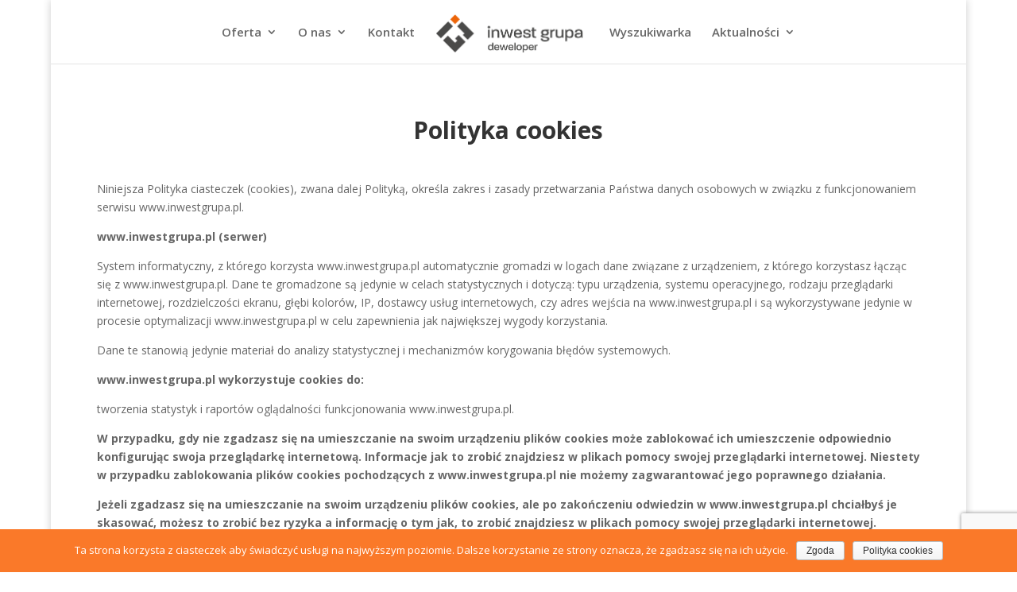

--- FILE ---
content_type: text/html; charset=UTF-8
request_url: https://www.inwestgrupa.pl/polityka-cookies/
body_size: 12978
content:

<!DOCTYPE html>
<html lang="pl-PL">
<head>
	<meta charset="UTF-8" />
<meta http-equiv="X-UA-Compatible" content="IE=edge">
	<link rel="pingback" href="https://www.inwestgrupa.pl/xmlrpc.php" />

	<script type="text/javascript">
		document.documentElement.className = 'js';
	</script>

	
        <script>
            var wpdm_site_url = 'https://www.inwestgrupa.pl/';
            var wpdm_home_url = 'https://www.inwestgrupa.pl/';
            var ajax_url = 'https://www.inwestgrupa.pl/wp-admin/admin-ajax.php';
            var ajaxurl = 'https://www.inwestgrupa.pl/wp-admin/admin-ajax.php';
            var wpdm_ajax_url = 'https://www.inwestgrupa.pl/wp-admin/admin-ajax.php';
            var wpdm_ajax_popup = '0';
        </script>


        <title>Polityka cookies - Inwestgrupa - Domy Wrocław, Mieszkania Wrocław, Domy pod Wrocławiem</title>

<!-- This site is optimized with the Yoast SEO plugin v13.3 - https://yoast.com/wordpress/plugins/seo/ -->
<meta name="robots" content="max-snippet:-1, max-image-preview:large, max-video-preview:-1"/>
<link rel="canonical" href="https://www.inwestgrupa.pl/polityka-cookies/" />
<meta property="og:locale" content="pl_PL" />
<meta property="og:type" content="article" />
<meta property="og:title" content="Polityka cookies - Inwestgrupa - Domy Wrocław, Mieszkania Wrocław, Domy pod Wrocławiem" />
<meta property="og:url" content="https://www.inwestgrupa.pl/polityka-cookies/" />
<meta property="og:site_name" content="Inwestgrupa - Domy Wrocław, Mieszkania Wrocław, Domy pod Wrocławiem" />
<meta name="twitter:card" content="summary" />
<meta name="twitter:title" content="Polityka cookies - Inwestgrupa - Domy Wrocław, Mieszkania Wrocław, Domy pod Wrocławiem" />
<script type='application/ld+json' class='yoast-schema-graph yoast-schema-graph--main'>{"@context":"https://schema.org","@graph":[{"@type":"WebSite","@id":"https://www.inwestgrupa.pl/#website","url":"https://www.inwestgrupa.pl/","name":"Inwestgrupa - Domy Wroc\u0142aw, Mieszkania Wroc\u0142aw, Domy pod Wroc\u0142awiem","inLanguage":"pl-PL","description":"Deweloper Wroc\u0142aw","potentialAction":[{"@type":"SearchAction","target":"https://www.inwestgrupa.pl/?s={search_term_string}","query-input":"required name=search_term_string"}]},{"@type":"WebPage","@id":"https://www.inwestgrupa.pl/polityka-cookies/#webpage","url":"https://www.inwestgrupa.pl/polityka-cookies/","name":"Polityka cookies - Inwestgrupa - Domy Wroc\u0142aw, Mieszkania Wroc\u0142aw, Domy pod Wroc\u0142awiem","isPartOf":{"@id":"https://www.inwestgrupa.pl/#website"},"inLanguage":"pl-PL","datePublished":"2018-09-27T08:22:03+00:00","dateModified":"2018-09-27T08:27:16+00:00","potentialAction":[{"@type":"ReadAction","target":["https://www.inwestgrupa.pl/polityka-cookies/"]}]}]}</script>
<!-- / Yoast SEO plugin. -->

<link rel='dns-prefetch' href='//www.google.com' />
<link rel='dns-prefetch' href='//use.fontawesome.com' />
<link rel='dns-prefetch' href='//fonts.googleapis.com' />
<link rel='dns-prefetch' href='//s.w.org' />
<link rel="alternate" type="application/rss+xml" title="Inwestgrupa - Domy Wrocław, Mieszkania Wrocław, Domy pod Wrocławiem &raquo; Kanał z wpisami" href="https://www.inwestgrupa.pl/feed/" />
<link rel="alternate" type="application/rss+xml" title="Inwestgrupa - Domy Wrocław, Mieszkania Wrocław, Domy pod Wrocławiem &raquo; Kanał z komentarzami" href="https://www.inwestgrupa.pl/comments/feed/" />
		<script type="text/javascript">
			window._wpemojiSettings = {"baseUrl":"https:\/\/s.w.org\/images\/core\/emoji\/12.0.0-1\/72x72\/","ext":".png","svgUrl":"https:\/\/s.w.org\/images\/core\/emoji\/12.0.0-1\/svg\/","svgExt":".svg","source":{"concatemoji":"https:\/\/www.inwestgrupa.pl\/wp-includes\/js\/wp-emoji-release.min.js?ver=5.2.2"}};
			!function(a,b,c){function d(a,b){var c=String.fromCharCode;l.clearRect(0,0,k.width,k.height),l.fillText(c.apply(this,a),0,0);var d=k.toDataURL();l.clearRect(0,0,k.width,k.height),l.fillText(c.apply(this,b),0,0);var e=k.toDataURL();return d===e}function e(a){var b;if(!l||!l.fillText)return!1;switch(l.textBaseline="top",l.font="600 32px Arial",a){case"flag":return!(b=d([55356,56826,55356,56819],[55356,56826,8203,55356,56819]))&&(b=d([55356,57332,56128,56423,56128,56418,56128,56421,56128,56430,56128,56423,56128,56447],[55356,57332,8203,56128,56423,8203,56128,56418,8203,56128,56421,8203,56128,56430,8203,56128,56423,8203,56128,56447]),!b);case"emoji":return b=d([55357,56424,55356,57342,8205,55358,56605,8205,55357,56424,55356,57340],[55357,56424,55356,57342,8203,55358,56605,8203,55357,56424,55356,57340]),!b}return!1}function f(a){var c=b.createElement("script");c.src=a,c.defer=c.type="text/javascript",b.getElementsByTagName("head")[0].appendChild(c)}var g,h,i,j,k=b.createElement("canvas"),l=k.getContext&&k.getContext("2d");for(j=Array("flag","emoji"),c.supports={everything:!0,everythingExceptFlag:!0},i=0;i<j.length;i++)c.supports[j[i]]=e(j[i]),c.supports.everything=c.supports.everything&&c.supports[j[i]],"flag"!==j[i]&&(c.supports.everythingExceptFlag=c.supports.everythingExceptFlag&&c.supports[j[i]]);c.supports.everythingExceptFlag=c.supports.everythingExceptFlag&&!c.supports.flag,c.DOMReady=!1,c.readyCallback=function(){c.DOMReady=!0},c.supports.everything||(h=function(){c.readyCallback()},b.addEventListener?(b.addEventListener("DOMContentLoaded",h,!1),a.addEventListener("load",h,!1)):(a.attachEvent("onload",h),b.attachEvent("onreadystatechange",function(){"complete"===b.readyState&&c.readyCallback()})),g=c.source||{},g.concatemoji?f(g.concatemoji):g.wpemoji&&g.twemoji&&(f(g.twemoji),f(g.wpemoji)))}(window,document,window._wpemojiSettings);
		</script>
		<meta content="Inwestgrupa v.1.0.0" name="generator"/><style type="text/css">
img.wp-smiley,
img.emoji {
	display: inline !important;
	border: none !important;
	box-shadow: none !important;
	height: 1em !important;
	width: 1em !important;
	margin: 0 .07em !important;
	vertical-align: -0.1em !important;
	background: none !important;
	padding: 0 !important;
}
</style>
	<link rel='stylesheet' id='cf7ic_style-css'  href='https://www.inwestgrupa.pl/wp-content/plugins/contact-form-7-image-captcha/css/cf7ic-style.css?ver=3.3.7' type='text/css' media='all' />
<link rel='stylesheet' id='wp-block-library-css'  href='https://www.inwestgrupa.pl/wp-includes/css/dist/block-library/style.min.css?ver=5.2.2' type='text/css' media='all' />
<link rel='stylesheet' id='contact-form-7-css'  href='https://www.inwestgrupa.pl/wp-content/plugins/contact-form-7/includes/css/styles.css?ver=5.1.7' type='text/css' media='all' />
<link rel='stylesheet' id='cookie-notice-front-css'  href='https://www.inwestgrupa.pl/wp-content/plugins/cookie-notice/css/front.min.css?ver=5.2.2' type='text/css' media='all' />
<link rel='stylesheet' id='wpdm-font-awesome-css'  href='https://use.fontawesome.com/releases/v5.12.1/css/all.css?ver=5.2.2' type='text/css' media='all' />
<link rel='stylesheet' id='wpdm-front-bootstrap-css'  href='https://www.inwestgrupa.pl/wp-content/plugins/download-manager/assets/bootstrap/css/bootstrap.min.css?ver=5.2.2' type='text/css' media='all' />
<link rel='stylesheet' id='wpdm-front-css'  href='https://www.inwestgrupa.pl/wp-content/plugins/download-manager/assets/css/front.css?ver=5.2.2' type='text/css' media='all' />
<link rel='stylesheet' id='parent-style-css'  href='https://www.inwestgrupa.pl/wp-content/themes/Divi/style.dev.css?ver=5.2.2' type='text/css' media='all' />
<link rel='stylesheet' id='divi-fonts-css'  href='https://fonts.googleapis.com/css?family=Open+Sans:300italic,400italic,600italic,700italic,800italic,400,300,600,700,800&#038;subset=latin,latin-ext' type='text/css' media='all' />
<link rel='stylesheet' id='divi-style-css'  href='https://www.inwestgrupa.pl/wp-content/themes/inwestgrupa/style.css?ver=3.26.3' type='text/css' media='all' />
<link rel='stylesheet' id='dwd-map-extended-styles-css'  href='https://www.inwestgrupa.pl/wp-content/plugins/dwd-map-extended/styles/style.min.css?ver=3.1.3' type='text/css' media='all' />
<link rel='stylesheet' id='et-shortcodes-responsive-css-css'  href='https://www.inwestgrupa.pl/wp-content/themes/Divi/epanel/shortcodes/css/shortcodes_responsive.css?ver=3.26.3' type='text/css' media='all' />
<link rel='stylesheet' id='magnific-popup-css'  href='https://www.inwestgrupa.pl/wp-content/themes/Divi/includes/builder/styles/magnific_popup.css?ver=3.26.3' type='text/css' media='all' />
<link rel='stylesheet' id='dashicons-css'  href='https://www.inwestgrupa.pl/wp-includes/css/dashicons.min.css?ver=5.2.2' type='text/css' media='all' />
<!--n2css--><script type='text/javascript' src='https://www.inwestgrupa.pl/wp-includes/js/jquery/jquery.js?ver=1.12.4-wp'></script>
<script type='text/javascript' src='https://www.inwestgrupa.pl/wp-includes/js/jquery/jquery-migrate.min.js?ver=1.4.1'></script>
<script type='text/javascript'>
/* <![CDATA[ */
var cnArgs = {"ajaxurl":"https:\/\/www.inwestgrupa.pl\/wp-admin\/admin-ajax.php","hideEffect":"fade","onScroll":"no","onScrollOffset":"100","onClick":"","cookieName":"cookie_notice_accepted","cookieTime":"2592000","cookieTimeRejected":"2592000","cookiePath":"\/","cookieDomain":"","redirection":"","cache":"","refuse":"no","revoke_cookies":"0","revoke_cookies_opt":"automatic","secure":"1"};
/* ]]> */
</script>
<script type='text/javascript' src='https://www.inwestgrupa.pl/wp-content/plugins/cookie-notice/js/front.min.js?ver=1.2.51'></script>
<script type='text/javascript' src='https://www.inwestgrupa.pl/wp-content/plugins/download-manager/assets/bootstrap/js/popper.min.js?ver=5.2.2'></script>
<script type='text/javascript' src='https://www.inwestgrupa.pl/wp-content/plugins/download-manager/assets/bootstrap/js/bootstrap.min.js?ver=5.2.2'></script>
<script type='text/javascript'>
/* <![CDATA[ */
var wpdm_url = {"home":"https:\/\/www.inwestgrupa.pl\/","site":"https:\/\/www.inwestgrupa.pl\/","ajax":"https:\/\/www.inwestgrupa.pl\/wp-admin\/admin-ajax.php"};
var wpdm_asset = {"bsversion":"","spinner":"<i class=\"fas fa-sun fa-spin\"><\/i>"};
/* ]]> */
</script>
<script type='text/javascript' src='https://www.inwestgrupa.pl/wp-content/plugins/download-manager/assets/js/front.js?ver=5.2.2'></script>
<script type='text/javascript' src='https://www.inwestgrupa.pl/wp-content/plugins/sticky-menu-or-anything-on-scroll/assets/js/jq-sticky-anything.min.js?ver=2.1.1'></script>
<script type='text/javascript' src='https://www.inwestgrupa.pl/wp-content/themes/inwestgrupa/ds-script.js?ver=5.2.2'></script>
<link rel='https://api.w.org/' href='https://www.inwestgrupa.pl/wp-json/' />
<link rel="EditURI" type="application/rsd+xml" title="RSD" href="https://www.inwestgrupa.pl/xmlrpc.php?rsd" />
<link rel="wlwmanifest" type="application/wlwmanifest+xml" href="https://www.inwestgrupa.pl/wp-includes/wlwmanifest.xml" /> 
<meta name="generator" content="WordPress 5.2.2" />
<link rel='shortlink' href='https://www.inwestgrupa.pl/?p=2743' />
<link rel="alternate" type="application/json+oembed" href="https://www.inwestgrupa.pl/wp-json/oembed/1.0/embed?url=https%3A%2F%2Fwww.inwestgrupa.pl%2Fpolityka-cookies%2F" />
<link rel="alternate" type="text/xml+oembed" href="https://www.inwestgrupa.pl/wp-json/oembed/1.0/embed?url=https%3A%2F%2Fwww.inwestgrupa.pl%2Fpolityka-cookies%2F&#038;format=xml" />

<!--BEGIN: TRACKING CODE MANAGER BY INTELLYWP.COM IN HEAD//-->
<!-- Global site tag (gtag.js) - Google Ads: 1041192497 -->

<script async src="https://www.googletagmanager.com/gtag/js?id=AW-1041192497"></script>

<script>

  window.dataLayer = window.dataLayer || [];

  function gtag(){dataLayer.push(arguments);}

  gtag('js', new Date());

 

  gtag('config', 'AW-1041192497');

</script>
<!--END: https://wordpress.org/plugins/tracking-code-manager IN HEAD//--><script type="text/javascript">
(function(url){
	if(/(?:Chrome\/26\.0\.1410\.63 Safari\/537\.31|WordfenceTestMonBot)/.test(navigator.userAgent)){ return; }
	var addEvent = function(evt, handler) {
		if (window.addEventListener) {
			document.addEventListener(evt, handler, false);
		} else if (window.attachEvent) {
			document.attachEvent('on' + evt, handler);
		}
	};
	var removeEvent = function(evt, handler) {
		if (window.removeEventListener) {
			document.removeEventListener(evt, handler, false);
		} else if (window.detachEvent) {
			document.detachEvent('on' + evt, handler);
		}
	};
	var evts = 'contextmenu dblclick drag dragend dragenter dragleave dragover dragstart drop keydown keypress keyup mousedown mousemove mouseout mouseover mouseup mousewheel scroll'.split(' ');
	var logHuman = function() {
		if (window.wfLogHumanRan) { return; }
		window.wfLogHumanRan = true;
		var wfscr = document.createElement('script');
		wfscr.type = 'text/javascript';
		wfscr.async = true;
		wfscr.src = url + '&r=' + Math.random();
		(document.getElementsByTagName('head')[0]||document.getElementsByTagName('body')[0]).appendChild(wfscr);
		for (var i = 0; i < evts.length; i++) {
			removeEvent(evts[i], logHuman);
		}
	};
	for (var i = 0; i < evts.length; i++) {
		addEvent(evts[i], logHuman);
	}
})('//www.inwestgrupa.pl/?wordfence_lh=1&hid=2CE0B38B14B7539746E21E04E05CCC2E');
</script><meta name="viewport" content="width=device-width, initial-scale=1.0, maximum-scale=1.0, user-scalable=0" /><meta name="google-site-verification" content="Ob1IIamOi5iXYOiQn-k3ncgCaqxjVrs-KhCAjKFbSn4">

<!-- Facebook Pixel Code -->
<script>
!function(f,b,e,v,n,t,s)
{if(f.fbq)return;n=f.fbq=function(){n.callMethod?
n.callMethod.apply(n,arguments):n.queue.push(arguments)};
if(!f._fbq)f._fbq=n;n.push=n;n.loaded=!0;n.version='2.0';
n.queue=[];t=b.createElement(e);t.async=!0;
t.src=v;s=b.getElementsByTagName(e)[0];
s.parentNode.insertBefore(t,s)}(window,document,'script',
'https://connect.facebook.net/en_US/fbevents.js');
 fbq('init', '2564692793593435'); 
fbq('track', 'PageView');
</script>
<noscript>
<img alt="piksel" height="1" width="1" src="https://www.facebook.com/tr?id=2564692793593435&amp;ev=PageView%0D%0A&amp;noscript=1">
</noscript>
<!-- End Facebook Pixel Code --><link rel="icon" href="https://www.inwestgrupa.pl/wp-content/uploads/2022/10/favicon-ig-150x150.png" sizes="32x32" />
<link rel="icon" href="https://www.inwestgrupa.pl/wp-content/uploads/2022/10/favicon-ig-298x300.png" sizes="192x192" />
<link rel="apple-touch-icon-precomposed" href="https://www.inwestgrupa.pl/wp-content/uploads/2022/10/favicon-ig-298x300.png" />
<meta name="msapplication-TileImage" content="https://www.inwestgrupa.pl/wp-content/uploads/2022/10/favicon-ig.png" />
<style id="et-divi-customizer-global-cached-inline-styles">.woocommerce #respond input#submit,.woocommerce-page #respond input#submit,.woocommerce #content input.button,.woocommerce-page #content input.button,.woocommerce-message,.woocommerce-error,.woocommerce-info{background:#f6821f!important}#et_search_icon:hover,.mobile_menu_bar:before,.mobile_menu_bar:after,.et_toggle_slide_menu:after,.et-social-icon a:hover,.et_pb_sum,.et_pb_pricing li a,.et_pb_pricing_table_button,.et_overlay:before,.entry-summary p.price ins,.woocommerce div.product span.price,.woocommerce-page div.product span.price,.woocommerce #content div.product span.price,.woocommerce-page #content div.product span.price,.woocommerce div.product p.price,.woocommerce-page div.product p.price,.woocommerce #content div.product p.price,.woocommerce-page #content div.product p.price,.et_pb_member_social_links a:hover,.woocommerce .star-rating span:before,.woocommerce-page .star-rating span:before,.et_pb_widget li a:hover,.et_pb_filterable_portfolio .et_pb_portfolio_filters li a.active,.et_pb_filterable_portfolio .et_pb_portofolio_pagination ul li a.active,.et_pb_gallery .et_pb_gallery_pagination ul li a.active,.wp-pagenavi span.current,.wp-pagenavi a:hover,.nav-single a,.posted_in a{color:#f6821f}.et_pb_contact_submit,.et_password_protected_form .et_submit_button,.et_pb_bg_layout_light .et_pb_newsletter_button,.comment-reply-link,.form-submit .et_pb_button,.et_pb_bg_layout_light .et_pb_promo_button,.et_pb_bg_layout_light .et_pb_more_button,.woocommerce a.button.alt,.woocommerce-page a.button.alt,.woocommerce button.button.alt,.woocommerce-page button.button.alt,.woocommerce input.button.alt,.woocommerce-page input.button.alt,.woocommerce #respond input#submit.alt,.woocommerce-page #respond input#submit.alt,.woocommerce #content input.button.alt,.woocommerce-page #content input.button.alt,.woocommerce a.button,.woocommerce-page a.button,.woocommerce button.button,.woocommerce-page button.button,.woocommerce input.button,.woocommerce-page input.button,.et_pb_contact p input[type="checkbox"]:checked+label i:before,.et_pb_bg_layout_light.et_pb_module.et_pb_button{color:#f6821f}.footer-widget h4{color:#f6821f}.et-search-form,.nav li ul,.et_mobile_menu,.footer-widget li:before,.et_pb_pricing li:before,blockquote{border-color:#f6821f}.et_pb_counter_amount,.et_pb_featured_table .et_pb_pricing_heading,.et_quote_content,.et_link_content,.et_audio_content,.et_pb_post_slider.et_pb_bg_layout_dark,.et_slide_in_menu_container,.et_pb_contact p input[type="radio"]:checked+label i:before{background-color:#f6821f}a{color:#f6821f}#top-header,#et-secondary-nav li ul{background-color:#f6821f}#top-menu li a{font-size:15px}body.et_vertical_nav .container.et_search_form_container .et-search-form input{font-size:15px!important}#top-menu li.current-menu-ancestor>a,#top-menu li.current-menu-item>a,.et_color_scheme_red #top-menu li.current-menu-ancestor>a,.et_color_scheme_red #top-menu li.current-menu-item>a,.et_color_scheme_pink #top-menu li.current-menu-ancestor>a,.et_color_scheme_pink #top-menu li.current-menu-item>a,.et_color_scheme_orange #top-menu li.current-menu-ancestor>a,.et_color_scheme_orange #top-menu li.current-menu-item>a,.et_color_scheme_green #top-menu li.current-menu-ancestor>a,.et_color_scheme_green #top-menu li.current-menu-item>a{color:#f96c0d}#footer-widgets .footer-widget a,#footer-widgets .footer-widget li a,#footer-widgets .footer-widget li a:hover{color:#ffffff}.footer-widget{color:#ffffff}#main-footer .footer-widget h4{color:#f6821f}.footer-widget li:before{border-color:#f6821f}#footer-bottom{background-color:#f6821f}#footer-info,#footer-info a{color:#ffffff}#footer-bottom .et-social-icon a{color:#ffffff}.et_slide_in_menu_container,.et_slide_in_menu_container .et-search-field{letter-spacing:px}.et_slide_in_menu_container .et-search-field::-moz-placeholder{letter-spacing:px}.et_slide_in_menu_container .et-search-field::-webkit-input-placeholder{letter-spacing:px}.et_slide_in_menu_container .et-search-field:-ms-input-placeholder{letter-spacing:px}@media only screen and (min-width:981px){.et_header_style_split .centered-inline-logo-wrap{width:auto;height:50.96px}.et_header_style_split .et-fixed-header .centered-inline-logo-wrap{width:auto;height:36.4px}.et_header_style_split .centered-inline-logo-wrap #logo,.et_header_style_split .et-fixed-header .centered-inline-logo-wrap #logo{height:auto;max-height:100%}.et-fixed-header#top-header,.et-fixed-header#top-header #et-secondary-nav li ul{background-color:#f6821f}.et-fixed-header #top-menu li.current-menu-ancestor>a,.et-fixed-header #top-menu li.current-menu-item>a{color:#f96c0d!important}}@media only screen and (min-width:1350px){.et_pb_row{padding:27px 0}.et_pb_section{padding:54px 0}.single.et_pb_pagebuilder_layout.et_full_width_page .et_post_meta_wrapper{padding-top:81px}.et_pb_fullwidth_section{padding:0}}.page-id-130 #top-header,.page-id-130 #footer-bottom{background-color:#802324}.page-id-283 #top-header,.page-id-283 #footer-bottom{background-color:#862327}.page-id-283 .mobile_menu_bar:before{color:#862327}.page-id-302 #top-header,.page-id-302 #footer-bottom{background-color:#862327}.page-id-302 .mobile_menu_bar:before{color:#862327}.page-id-303 #top-header,.page-id-303 #footer-bottom{background-color:#862327}.page-id-303 .mobile_menu_bar:before{color:#862327}.page-id-310 #top-header,.page-id-310 #footer-bottom{background-color:#862327}.page-id-310 .mobile_menu_bar:before{color:#862327}.page-id-311 #top-header,.page-id-311 #footer-bottom{background-color:#862327}.page-id-311 .mobile_menu_bar:before{color:#862327}.page-id-338 #top-header,.page-id-338 #footer-bottom{background-color:#006633}.page-id-338 .mobile_menu_bar:before{color:#006633}.page-id-339 #top-header,.page-id-339 #footer-bottom{background-color:#006633}.page-id-339 .mobile_menu_bar:before{color:#006633}.page-id-398 #top-header,.page-id-398 #footer-bottom{background-color:#006633}.page-id-398 .mobile_menu_bar:before{color:#006633}.page-id-253 #top-header,.page-id-253 #footer-bottom{background-color:#006633}.page-id-253 .mobile_menu_bar:before{color:#006633}.page-id-508 #top-header,.page-id-508 #footer-bottom{background-color:#006437}.page-id-508 .mobile_menu_bar:before{color:#006437}.page-id-695 #top-header,.page-id-695 #footer-bottom{background-color:#006633}.page-id-991 #top-header,.page-id-991 #footer-bottom{background-color:#2C5D9E}.page-id-497 #top-header,.page-id-497 #footer-bottom{background-color:#006633}.page-id-695 .mobile_menu_bar:before{color:#006633}.page-id-497 .mobile_menu_bar:before{color:#006633}.page-id-704 .mobile_menu_bar:before{color:#006633}.page-id-704 #top-header,.page-id-704 #footer-bottom{background-color:#006633}.page-id-517 .mobile_menu_bar:before{color:#006633}.page-id-517 #top-header,.page-id-517 #footer-bottom{background-color:#006633}.page-id-540 .mobile_menu_bar:before{color:#862327}.page-id-540 #top-header,.page-id-540 #footer-bottom{background-color:#862327}.page-id-973 .mobile_menu_bar:before{color:#862327}.page-id-973 #top-header,.page-id-973 #footer-bottom{background-color:#862327}.page-id-976 .mobile_menu_bar:before{color:#862327}.page-id-976 #top-header,.page-id-976 #footer-bottom{background-color:#862327}.page-id-979 .mobile_menu_bar:before{color:#862327}.page-id-979 #top-header,.page-id-979 #footer-bottom{background-color:#862327}.page-id-1024 .mobile_menu_bar:before{color:#006633}.page-id-1024 #top-header,.page-id-1024 #footer-bottom{background-color:#006633}.page-id-1028 .mobile_menu_bar:before{color:#006633}.page-id-1028 #top-header,.page-id-1028 #footer-bottom{background-color:#006633}.page-id-1149 .mobile_menu_bar:before{color:#006633}.page-id-1149 #top-header,.page-id-1149 #footer-bottom{background-color:#006633}.page-id-1151 .mobile_menu_bar:before{color:#006633}.page-id-1151 #top-header,.page-id-1151 #footer-bottom{background-color:#006633}.page-id-1153 .mobile_menu_bar:before{color:#006633}.page-id-1153 #top-header,.page-id-1153 #footer-bottom{background-color:#006633}.page-id-1155 .mobile_menu_bar:before{color:#006633}.page-id-1155 #top-header,.page-id-1155 #footer-bottom{background-color:#006633}.page-id-1157 .mobile_menu_bar:before{color:#006633}.page-id-1157 #top-header,.page-id-1157 #footer-bottom{background-color:#006633}.page-id-1347 .mobile_menu_bar:before{color:#862327}.page-id-1347 #top-header,.page-id-1347 #footer-bottom{background-color:#862327}.page-id-1357 .mobile_menu_bar:before{color:#802324}.page-id-1357 #top-header,.page-id-1357 #footer-bottom{background-color:#802324}.page-id-1362 .mobile_menu_bar:before{color:#802324}.page-id-1362 #top-header,.page-id-1362 #footer-bottom{background-color:#802324}.page-id-1367 .mobile_menu_bar:before{color:#802324}.page-id-1367 #top-header,.page-id-1367 #footer-bottom{background-color:#802324}.page-id-1370 .mobile_menu_bar:before{color:#802324}.page-id-1370 #top-header,.page-id-1370 #footer-bottom{background-color:#802324}.page-id-1373 .mobile_menu_bar:before{color:#802324}.page-id-1373 #top-header,.page-id-1373 #footer-bottom{background-color:#802324}.page-id-1381 .mobile_menu_bar:before{color:#006633}.page-id-1381 #top-header,.page-id-1381 #footer-bottom{background-color:#006633}.page-id-1385 .mobile_menu_bar:before{color:#2C5D9E}.page-id-1385 #top-header,.page-id-1385 #footer-bottom{background-color:#2C5D9E}.page-id-1388 #top-header,.page-id-1388 #footer-bottom{background-color:#006633}.page-id-1388 .mobile_menu_bar:before{color:#006633}.page-id-1390 #top-header,.page-id-1390 #footer-bottom{background-color:#006633}.page-id-1390 .mobile_menu_bar:before{color:#006633}.page-id-1391 #top-header,.page-id-1391 #footer-bottom{background-color:#006633}.page-id-1391 .mobile_menu_bar:before{color:#006633}.page-id-1404 .mobile_menu_bar:before{color:#2C5D9E}.page-id-1404 #top-header,.page-id-1404 #footer-bottom{background-color:#2C5D9E}.page-id-1407 .mobile_menu_bar:before{color:#2C5D9E}.page-id-1407 #top-header,.page-id-1407 #footer-bottom{background-color:#2C5D9E}.page-id-1410 .mobile_menu_bar:before{color:#2C5D9E}.page-id-1410 #top-header,.page-id-1410 #footer-bottom{background-color:#2C5D9E}.page-id-1413 .mobile_menu_bar:before{color:#2C5D9E}.page-id-1413 #top-header,.page-id-1413 #footer-bottom{background-color:#2C5D9E}.page-id-1416 .mobile_menu_bar:before{color:#2C5D9E}.page-id-1416 #top-header,.page-id-1416 #footer-bottom{background-color:#2C5D9E}.page-id-1421 .mobile_menu_bar:before{color:#006437}.page-id-1421 #top-header,.page-id-1421 #footer-bottom{background-color:#006437}.page-id-1426 .mobile_menu_bar:before{color:#006437}.page-id-1426 #top-header,.page-id-1426 #footer-bottom{background-color:#006437}.page-id-1430 .mobile_menu_bar:before{color:#006437}.page-id-1430 #top-header,.page-id-1430 #footer-bottom{background-color:#006437}.page-id-1433 .mobile_menu_bar:before{color:#006437}.page-id-1433 #top-header,.page-id-1433 #footer-bottom{background-color:#006437}.page-id-1436 .mobile_menu_bar:before{color:#006437}.page-id-1436 #top-header,.page-id-1436 #footer-bottom{background-color:#006437}.page-id-3000 .mobile_menu_bar:before{color:#3D995C}.page-id-3000 #top-header,.page-id-3000 #footer-bottom{background-color:#3D995C}.page-id-2998 .mobile_menu_bar:before{color:#3D995C}.page-id-2998 #top-header,.page-id-2998 #footer-bottom{background-color:#3D995C}.page-id-3003 .mobile_menu_bar:before{color:#3D995C}.page-id-3003 #top-header,.page-id-3003 #footer-bottom{background-color:#3D995C}.page-id-3005 .mobile_menu_bar:before{color:#3D995C}.page-id-3005 #top-header,.page-id-3005 #footer-bottom{background-color:#3D995C}.page-id-2995 .mobile_menu_bar:before{color:#3D995C}.page-id-2995 #top-header,.page-id-2995 #footer-bottom{background-color:#3D995C}.page-id-3301 .mobile_menu_bar:before{color:#f4c816}.page-id-3301 #top-header,.page-id-3301 #footer-bottom{background-color:#000000}.page-id-3337 .mobile_menu_bar:before{color:#f4c816}.page-id-3337 #top-header,.page-id-3337 #footer-bottom{background-color:#000000}.page-id-3646 .mobile_menu_bar:before{color:#f4c816}.page-id-3646 #top-header,.page-id-3646 #footer-bottom{background-color:#000000}.page-id-3306 .mobile_menu_bar:before{color:#f4c816}.page-id-3306 #top-header,.page-id-3306 #footer-bottom{background-color:#000000}.page-id-3515 .mobile_menu_bar:before{color:#206D7F}.page-id-3515 #top-header,.page-id-3515 #footer-bottom{background-color:#206D7F}.page-id-3512 .mobile_menu_bar:before{color:#206D7F}.page-id-3512 #top-header,.page-id-3512 #footer-bottom{background-color:#206D7F}.page-id-3528 .mobile_menu_bar:before{color:#206D7F}.page-id-3528 #top-header,.page-id-3528 #footer-bottom{background-color:#206D7F}.page-id-3753 .mobile_menu_bar:before{color:#3D995C}.page-id-3753 #top-header,.page-id-3753 #footer-bottom{background-color:#3D995C}.page-id-3802 .mobile_menu_bar:before{color:#3D995C}.page-id-3802 #top-header,.page-id-3802 #footer-bottom{background-color:#3D995C}.page-id-3806 .mobile_menu_bar:before{color:#3D995C}.page-id-3806 #top-header,.page-id-3806 #footer-bottom{background-color:#3D995C}.page-id-3808 .mobile_menu_bar:before{color:#3D995C}.page-id-3808 #top-header,.page-id-3808 #footer-bottom{background-color:#3D995C}.page-id-3810 .mobile_menu_bar:before{color:#3D995C}.page-id-3810 #top-header,.page-id-3810 #footer-bottom{background-color:#3D995C}.wpcf7-text,.wpcf7-textarea,.wpcf7-captchar{background-color:#eee!important;border:none!important;width:100%!important;-moz-border-radius:0!important;-webkit-border-radius:0!important;border-radius:0!important;font-size:14px;color:#999!important;padding:16px!important;-moz-box-sizing:border-box;-webkit-box-sizing:border-box;box-sizing:border-box}.wpcf7-submit{color:#FA7929!important;margin:8px auto 0;cursor:pointer;font-size:20px;font-weight:500;-moz-border-radius:3px;-webkit-border-radius:3px;border-radius:3px;padding:6px 20px;line-height:1.7em;background:transparent;border:2px solid;-webkit-font-smoothing:antialiased;-moz-osx-font-smoothing:grayscale;-moz-transition:all 0.2s;-webkit-transition:all 0.2s;transition:all 0.2s}.wpcf7-submit:hover{background-color:#eee;border-color:#eee;padding:6px 20px!important}.wyprzedane{background-color:#ff0000}</style><meta name="generator" content="WordPress Download Manager 5.0.8" />
                    <link href="https://fonts.googleapis.com/css?family=Rubik" rel="stylesheet">
        <style>
            .w3eden .fetfont,
            .w3eden .btn,
            .w3eden .btn.wpdm-front h3.title,
            .w3eden .wpdm-social-lock-box .IN-widget a span:last-child,
            .w3eden #xfilelist .panel-heading,
            .w3eden .wpdm-frontend-tabs a,
            .w3eden .alert:before,
            .w3eden .panel .panel-heading,
            .w3eden .discount-msg,
            .w3eden .panel.dashboard-panel h3,
            .w3eden #wpdm-dashboard-sidebar .list-group-item,
            .w3eden #package-description .wp-switch-editor,
            .w3eden .w3eden.author-dashbboard .nav.nav-tabs li a,
            .w3eden .wpdm_cart thead th,
            .w3eden #csp .list-group-item,
            .w3eden .modal-title {
                font-family: Rubik, -apple-system, BlinkMacSystemFont, "Segoe UI", Roboto, Helvetica, Arial, sans-serif, "Apple Color Emoji", "Segoe UI Emoji", "Segoe UI Symbol";
                text-transform: uppercase;
                font-weight: 700;
            }
            .w3eden #csp .list-group-item{
                text-transform: unset;
            }

            /* WPDM Link/Page Template Styles */        </style>
                        <style>

            :root{
                --color-primary: #4a8eff;
                --color-primary-rgb: 74, 142, 255;
                --color-primary-hover: #4a8eff;
                --color-primary-active: #4a8eff;
                --color-secondary: #6c757d;
                --color-secondary-rgb: 108, 117, 125;
                --color-secondary-hover: #6c757d;
                --color-secondary-active: #6c757d;
                --color-success: #18ce0f;
                --color-success-rgb: 24, 206, 15;
                --color-success-hover: #18ce0f;
                --color-success-active: #18ce0f;
                --color-info: #2CA8FF;
                --color-info-rgb: 44, 168, 255;
                --color-info-hover: #2CA8FF;
                --color-info-active: #2CA8FF;
                --color-warning: #FFB236;
                --color-warning-rgb: 255, 178, 54;
                --color-warning-hover: #FFB236;
                --color-warning-active: #FFB236;
                --color-danger: #ff5062;
                --color-danger-rgb: 255, 80, 98;
                --color-danger-hover: #ff5062;
                --color-danger-active: #ff5062;
                --color-green: #30b570;
                --color-blue: #0073ff;
                --color-purple: #8557D3;
                --color-red: #ff5062;
                --color-muted: rgba(69, 89, 122, 0.6);
                --wpdm-font: "Rubik", -apple-system, BlinkMacSystemFont, "Segoe UI", Roboto, Helvetica, Arial, sans-serif, "Apple Color Emoji", "Segoe UI Emoji", "Segoe UI Symbol";
            }
            .wpdm-download-link.btn.btn-primary.btn-lg{
                border-radius: 4px;
            }


        </style>
        </head>
<body data-rsssl=1 class="page-template-default page page-id-2743 cookies-not-set et_pb_button_helper_class et_fixed_nav et_boxed_layout et_show_nav et_cover_background et_pb_gutter osx et_pb_gutters3 et_primary_nav_dropdown_animation_fade et_secondary_nav_dropdown_animation_fade et_pb_footer_columns4 et_header_style_split et_pb_pagebuilder_layout et_smooth_scroll et_full_width_page et_divi_theme et-db">
	<div id="page-container">

	
	
			<header id="main-header" data-height-onload="66">
			<div class="container clearfix et_menu_container">
							<div class="logo_container">
					<span class="logo_helper"></span>
					<a href="https://www.inwestgrupa.pl/">
						<img src="/wp-content/uploads/2017/07/logo.png" alt="Inwestgrupa - Domy Wrocław, Mieszkania Wrocław, Domy pod Wrocławiem" id="logo" data-height-percentage="56" />
					</a>
				</div>
							<div id="et-top-navigation" data-height="66" data-fixed-height="40">
											<nav id="top-menu-nav">
						<ul id="top-menu" class="nav"><li id="menu-item-4053" class="menu-item menu-item-type-custom menu-item-object-custom menu-item-has-children menu-item-4053"><a href="#">Oferta</a>
<ul class="sub-menu">
	<li id="menu-item-505" class="menu-item menu-item-type-custom menu-item-object-custom menu-item-has-children menu-item-505"><a href="#">Domy</a>
	<ul class="sub-menu">
		<li id="menu-item-3867" class="menu-item menu-item-type-post_type menu-item-object-page menu-item-3867"><a href="https://www.inwestgrupa.pl/oferta-mieszkaniowa/allium-2/o-inwestycji/">Allium II</a></li>
		<li id="menu-item-1529" class="menu-item menu-item-type-post_type menu-item-object-page menu-item-1529"><a href="https://www.inwestgrupa.pl/program-wykonczenia-wnetrz/">Oferta pod klucz</a></li>
	</ul>
</li>
	<li id="menu-item-3366" class="menu-item menu-item-type-custom menu-item-object-custom menu-item-has-children menu-item-3366"><a target="_blank" rel="noopener noreferrer" href="#">Lokale inwestycyjne</a>
	<ul class="sub-menu">
		<li id="menu-item-3370" class="menu-item menu-item-type-custom menu-item-object-custom menu-item-3370"><a target="_blank" rel="noopener noreferrer" href="https://burban.pl">B Urban</a></li>
		<li id="menu-item-4052" class="menu-item menu-item-type-post_type menu-item-object-page menu-item-4052"><a href="https://www.inwestgrupa.pl/oferta-mieszkaniowa/zeromskiego-51/oferta/">Żeromskiego 51</a></li>
	</ul>
</li>
	<li id="menu-item-4078" class="menu-item menu-item-type-custom menu-item-object-custom menu-item-has-children menu-item-4078"><a href="#">Mieszkania</a>
	<ul class="sub-menu">
		<li id="menu-item-4079" class="menu-item menu-item-type-post_type menu-item-object-page menu-item-4079"><a href="https://www.inwestgrupa.pl/oferta-mieszkaniowa/zeromskiego-51/">Żeromskiego 51</a></li>
	</ul>
</li>
</ul>
</li>
<li id="menu-item-3365" class="menu-item menu-item-type-custom menu-item-object-custom menu-item-has-children menu-item-3365"><a href="#">O nas</a>
<ul class="sub-menu">
	<li id="menu-item-525" class="menu-item menu-item-type-post_type menu-item-object-page menu-item-525"><a href="https://www.inwestgrupa.pl/o-grupie/">O grupie</a></li>
	<li id="menu-item-528" class="menu-item menu-item-type-post_type menu-item-object-page menu-item-528"><a href="https://www.inwestgrupa.pl/inwestycje-zrealizowane/">Inwestycje zrealizowane</a></li>
</ul>
</li>
<li id="menu-item-1343" class="menu-item menu-item-type-post_type menu-item-object-page menu-item-1343"><a href="https://www.inwestgrupa.pl/kontakt/">Kontakt</a></li>
<li id="menu-item-2843" class="menu-item menu-item-type-post_type menu-item-object-page menu-item-2843"><a href="https://www.inwestgrupa.pl/wyszukiwarka/">Wyszukiwarka</a></li>
<li id="menu-item-4122" class="menu-item menu-item-type-custom menu-item-object-custom menu-item-has-children menu-item-4122"><a href="#">Aktualności</a>
<ul class="sub-menu">
	<li id="menu-item-4123" class="menu-item menu-item-type-post_type menu-item-object-page menu-item-4123"><a href="https://www.inwestgrupa.pl/ig-commerce/">IG COMMERCE SP. Z O.O.</a></li>
	<li id="menu-item-4124" class="menu-item menu-item-type-post_type menu-item-object-page menu-item-4124"><a href="https://www.inwestgrupa.pl/inwestgrupa-pro-dom-sp-z-o-o/">INWESTGRUPA PRO DOM SP. Z O.O.</a></li>
	<li id="menu-item-4125" class="menu-item menu-item-type-post_type menu-item-object-page menu-item-4125"><a href="https://www.inwestgrupa.pl/inwestgrupa-ig3-sp-z-o-o/">INWESTGRUPA IG3 SP. Z O.O.</a></li>
	<li id="menu-item-4126" class="menu-item menu-item-type-post_type menu-item-object-page menu-item-4126"><a href="https://www.inwestgrupa.pl/ig1-developer/">IG1 DEVELOPER SP. Z O.O.</a></li>
	<li id="menu-item-4127" class="menu-item menu-item-type-post_type menu-item-object-page menu-item-4127"><a href="https://www.inwestgrupa.pl/ig-dom-ska/">INWESTGRUPA SP. Z O.O. IG DOM SKA</a></li>
</ul>
</li>
</ul>						</nav>
					
					
					
					
					<div id="et_mobile_nav_menu">
				<div class="mobile_nav closed">
					<span class="select_page">Zaznacz stronę</span>
					<span class="mobile_menu_bar mobile_menu_bar_toggle"></span>
				</div>
			</div>				</div> <!-- #et-top-navigation -->
			</div> <!-- .container -->
			<div class="et_search_outer">
				<div class="container et_search_form_container">
					<form role="search" method="get" class="et-search-form" action="https://www.inwestgrupa.pl/">
					<input type="search" class="et-search-field" placeholder="Wyszukiwanie &hellip;" value="" name="s" title="Szukaj:" />					</form>
					<span class="et_close_search_field"></span>
				</div>
			</div>
		</header> <!-- #main-header -->
			<div id="et-main-area">
	
<div id="main-content">


			
				<article id="post-2743" class="post-2743 page type-page status-publish hentry">

				
					<div class="entry-content">
					<div id="et-boc" class="et-boc">
			
			<div class="et_builder_inner_content et_pb_gutters3"><div class="et_pb_section et_pb_section_0 et_section_regular">
				
				
				
				
					<div class="et_pb_row et_pb_row_0">
				<div class="et_pb_column et_pb_column_4_4 et_pb_column_0  et_pb_css_mix_blend_mode_passthrough et-last-child">
				
				
				<div class="et_pb_module et_pb_text et_pb_text_0 et_pb_bg_layout_light  et_pb_text_align_left">
				
				
				<div class="et_pb_text_inner">
					<h1 style="text-align: center;"><strong>Polityka cookies</strong></h1>
<p>&nbsp;</p>
<p>Niniejsza Polityka ciasteczek (cookies), zwana dalej Polityką, określa zakres i zasady przetwarzania Państwa danych osobowych w związku z funkcjonowaniem serwisu www.inwestgrupa.pl.</p>
<p><strong>www.inwestgrupa.pl (serwer)</strong></p>
<p>System informatyczny, z którego korzysta www.inwestgrupa.pl automatycznie gromadzi w logach dane związane z urządzeniem, z którego korzystasz łącząc się z www.inwestgrupa.pl. Dane te gromadzone są jedynie w celach statystycznych i dotyczą: typu urządzenia, systemu operacyjnego, rodzaju przeglądarki internetowej, rozdzielczości ekranu, głębi kolorów, IP, dostawcy usług internetowych, czy adres wejścia na www.inwestgrupa.pl i są wykorzystywane jedynie w procesie optymalizacji www.inwestgrupa.pl w celu zapewnienia jak największej wygody korzystania.</p>
<p>Dane te stanowią jedynie materiał do analizy statystycznej i mechanizmów korygowania błędów systemowych.</p>
<p><strong>www.inwestgrupa.pl wykorzystuje cookies do:</strong></p>
<p>tworzenia statystyk i raportów oglądalności funkcjonowania www.inwestgrupa.pl.</p>
<p><strong>W przypadku, gdy nie zgadzasz się na umieszczanie na swoim urządzeniu plików cookies może zablokować ich umieszczenie odpowiednio konfigurując swoja przeglądarkę internetową. Informacje jak to zrobić znajdziesz w plikach pomocy swojej przeglądarki internetowej. Niestety w przypadku zablokowania plików cookies pochodzących z www.inwestgrupa.pl nie możemy zagwarantować jego poprawnego działania.</strong></p>
<p><strong>Jeżeli zgadzasz się na umieszczanie na swoim urządzeniu plików cookies, ale po zakończeniu odwiedzin w www.inwestgrupa.pl chciałbyś je skasować, możesz to zrobić bez ryzyka a informację o tym jak, to zrobić znajdziesz w plikach pomocy swojej przeglądarki internetowej.</strong></p>
<p><strong>Google Analytics (cookies)</strong></p>
<p>Google Analytics wykorzystuje technologię „cookies”, czyli plików tekstowych umieszczanych na Twoim urządzeniu, w celu umożliwienia przeanalizowania przez <strong>www.inwestgrupa.pl </strong>źródeł ruchu i sposobu, w jaki odwiedzający korzystają z niego.</p>
<p>Google gromadzi na swoich serwerach dane pozyskane z umieszczania na urządzeniach plików cookies i korzysta z tych informacji w celu tworzenia raportów i świadczenia innych usług związanych z ruchem i korzystaniem z Internetu.</p>
<p>Google może również przekazywać te informacje osobom trzecim, jeżeli będzie zobowiązana to uczynić na podstawie przepisów prawa lub w przypadku, gdy osoby te przetwarzają takie informacje w imieniu Google.</p>
<p>Dane te  stanowią jedynie materiał do analizy statystycznej i mechanizmów korygowania błędów systemowych.</p>
<p><strong>Jeżeli nie zgadzasz się na umieszczanie na swoim urządzeniu plików cookies może zablokować ich umieszczenie odpowiednio konfigurując swoja przeglądarkę internetową. Informacje jak to zrobić znajdziesz w plikach pomocy swojej przeglądarki internetowej. Niestety w przypadku zablokowania plików cookies Google nie możemy zagwarantować poprawnego działania www.inwestgrupa.pl.</strong></p>
<p><strong>Jeżeli zgadzasz się na umieszczanie na swoim urządzeniu plików cookies Google, ale po zakończeniu odwiedzin w www.inwestgrupa.pl chciałbyś je skasować, możesz to zrobić bez ryzyka a informację o tym jak to zrobić znajdziesz w plikach pomocy swojej przeglądarki internetowej.</strong></p>
<p><strong><br />
Google AdWords (cookies)</strong></p>
<p>Google AdWords wykorzystuje technologię „cookies”, czyli plików tekstowych umieszczanych na Twoim urządzeniu, w celu umożliwienia przez <strong>www.inwestgrupa.pl </strong>oceny poprawności i skuteczności prowadzonej działalności reklamowej z wykorzystaniem sieci AdWords.</p>
<p>Google gromadzi na swoich serwerach dane pozyskane z umieszczania na urządzeniach plików cookies i korzysta z tych informacji w celu tworzenia raportów i świadczenia innych usług związanych z ruchem i korzystaniem z internetu.</p>
<p>Google może również przekazywać te informacje osobom trzecim, jeżeli będzie zobowiązana to uczynić na podstawie przepisów prawa lub w przypadku, gdy osoby te przetwarzają takie informacje w imieniu Google.</p>
<p>Dane te stanowią jedynie materiał do analizy statystycznej i mechanizmów korygowania błędów systemowych.</p>
<p><strong>Jeżeli nie zgadzasz się na umieszczanie na swoim urządzeniu plików cookies może zablokować ich umieszczenie odpowiednio konfigurując swoja przeglądarkę internetową. Informacje jak to zrobić znajdziesz w plikach pomocy swojej przeglądarki internetowej. Niestety w przypadku zablokowania plików cookies Google nie możemy zagwarantować poprawnego działania www.inwestgrupa.pl</strong></p>
<p><strong>Jeżeli zgadzasz się na umieszczanie na swoim urządzeniu plików cookies Google, ale po zakończeniu odwiedzin w www.inwestgrupa.pl chciałbyś je skasować, możesz to zrobić bez ryzyka a informację o tym jak to zrobić znajdziesz w plikach pomocy swojej przeglądarki internetowej.</strong></p>
<p>&nbsp;</p>
				</div>
			</div> <!-- .et_pb_text -->
			</div> <!-- .et_pb_column -->
				
				
			</div> <!-- .et_pb_row -->
				
				
			</div> <!-- .et_pb_section -->			</div>
			
		</div>					</div> <!-- .entry-content -->

				
				</article> <!-- .et_pb_post -->

			

</div> <!-- #main-content -->


	<span class="et_pb_scroll_top et-pb-icon"></span>


			<footer id="main-footer">
				

		
				<div id="footer-bottom">
					<div class="container clearfix">
				<ul class="et-social-icons">

	<li class="et-social-icon et-social-facebook">
		<a href="https://web.facebook.com/inwestgrupa/" class="icon">
			<span>Facebook</span>
		</a>
	</li>

</ul><div id="footer-info">Inwestgrupa Sp. z o.o. Copyright ©2023</div>					</div>	<!-- .container -->
				</div>
			</footer> <!-- #main-footer -->
		</div> <!-- #et-main-area -->


	</div> <!-- #page-container -->

	            <script>
                jQuery(function($){
                                        try {
                        $('a.wpdm-lightbox').nivoLightbox();
                    } catch (e) {

                    }
                });
            </script>

                <div id="fb-root"></div>
    
<!--BEGIN: TRACKING CODE MANAGER BY INTELLYWP.COM IN FOOTER//-->
<!-- Global site tag (gtag.js) - Google Analytics -->
<script async src="https://www.googletagmanager.com/gtag/js?id=UA-4696650-1"></script>
<script>
  window.dataLayer = window.dataLayer || [];
  function gtag(){dataLayer.push(arguments);}
  gtag('js', new Date());

  gtag('config', 'UA-4696650-1');

</script>

<!-- LinkedinTAG -->
<script type="text/javascript">
_linkedin_partner_id = "1659036";
window._linkedin_data_partner_ids = window._linkedin_data_partner_ids || [];
window._linkedin_data_partner_ids.push(_linkedin_partner_id);
</script><script type="text/javascript">
(function(){var s = document.getElementsByTagName("script")[0];
var b = document.createElement("script");
b.type = "text/javascript";b.async = true;
b.src = "https://snap.licdn.com/li.lms-analytics/insight.min.js";
s.parentNode.insertBefore(b, s);})();
</script>
<noscript>
<img height="1" width="1" style="display:none;" alt="" src="https://px.ads.linkedin.com/collect/?pid=1659036&fmt=gif" />
</noscript>
<!--END: https://wordpress.org/plugins/tracking-code-manager IN FOOTER//-->	<script type="text/javascript">
			</script>
	<script type='text/javascript' src='https://www.inwestgrupa.pl/wp-content/themes/Divi/includes/builder/scripts/frontend-builder-global-functions.js?ver=3.26.3'></script>
<script type='text/javascript'>
/* <![CDATA[ */
var wpcf7 = {"apiSettings":{"root":"https:\/\/www.inwestgrupa.pl\/wp-json\/contact-form-7\/v1","namespace":"contact-form-7\/v1"}};
/* ]]> */
</script>
<script type='text/javascript' src='https://www.inwestgrupa.pl/wp-content/plugins/contact-form-7/includes/js/scripts.js?ver=5.1.7'></script>
<script type='text/javascript' src='https://www.inwestgrupa.pl/wp-includes/js/jquery/jquery.form.min.js?ver=4.2.1'></script>
<script type='text/javascript'>
/* <![CDATA[ */
var sticky_anything_engage = {"element":"#mojemenu","topspace":"57","minscreenwidth":"980","maxscreenwidth":"999999","zindex":"99998","legacymode":"","dynamicmode":"","debugmode":"","pushup":"","adminbar":"1"};
/* ]]> */
</script>
<script type='text/javascript' src='https://www.inwestgrupa.pl/wp-content/plugins/sticky-menu-or-anything-on-scroll/assets/js/stickThis.js?ver=2.1.1'></script>
<script type='text/javascript' src='https://www.google.com/recaptcha/api.js?render=6LehqQEVAAAAAJ4WglCDEbZOG8AtHFlXbRg0hHHh&#038;ver=3.0'></script>
<script type='text/javascript' src='https://www.inwestgrupa.pl/wp-content/themes/Divi/includes/builder/scripts/jquery.mobile.custom.min.js?ver=3.26.3'></script>
<script type='text/javascript'>
/* <![CDATA[ */
var DIVI = {"item_count":"%d Item","items_count":"%d Items"};
/* ]]> */
</script>
<script type='text/javascript' src='https://www.inwestgrupa.pl/wp-content/themes/Divi/js/custom.js?ver=3.26.3'></script>
<script type='text/javascript' src='https://www.inwestgrupa.pl/wp-content/themes/Divi/js/smoothscroll.js?ver=3.26.3'></script>
<script type='text/javascript'>
/* <![CDATA[ */
var et_pb_custom = {"ajaxurl":"https:\/\/www.inwestgrupa.pl\/wp-admin\/admin-ajax.php","images_uri":"https:\/\/www.inwestgrupa.pl\/wp-content\/themes\/Divi\/images","builder_images_uri":"https:\/\/www.inwestgrupa.pl\/wp-content\/themes\/Divi\/includes\/builder\/images","et_frontend_nonce":"78878a3637","subscription_failed":"Prosz\u0119, sprawd\u017a pola poni\u017cej, aby upewni\u0107 si\u0119, \u017ce wpisa\u0142e\u015b poprawn\u0105 informacj\u0119.","et_ab_log_nonce":"6f4dc8e1a0","fill_message":"Prosz\u0119 wype\u0142ni\u0107 nast\u0119puj\u0105ce pola:","contact_error_message":"Napraw poni\u017csze b\u0142\u0119dy:","invalid":"Nieprawid\u0142owy adres e-mail","captcha":"Captcha","prev":"Przed","previous":"Poprzednie","next":"Dalej","wrong_captcha":"Wpisa\u0142e\u015b\/-a\u015b w captcha nieprawid\u0142owy numer.","ignore_waypoints":"no","is_divi_theme_used":"1","widget_search_selector":".widget_search","is_ab_testing_active":"","page_id":"2743","unique_test_id":"","ab_bounce_rate":"5","is_cache_plugin_active":"no","is_shortcode_tracking":"","tinymce_uri":""};
var et_pb_box_shadow_elements = [];
/* ]]> */
</script>
<script type='text/javascript' src='https://www.inwestgrupa.pl/wp-content/themes/Divi/includes/builder/scripts/frontend-builder-scripts.js?ver=3.26.3'></script>
<script type='text/javascript' src='https://www.inwestgrupa.pl/wp-content/plugins/dwd-map-extended/scripts/frontend-bundle.min.js?ver=3.1.3'></script>
<script type='text/javascript' src='https://www.inwestgrupa.pl/wp-content/themes/Divi/includes/builder/scripts/jquery.fitvids.js?ver=3.26.3'></script>
<script type='text/javascript' src='https://www.inwestgrupa.pl/wp-content/themes/Divi/includes/builder/scripts/waypoints.min.js?ver=3.26.3'></script>
<script type='text/javascript' src='https://www.inwestgrupa.pl/wp-content/themes/Divi/includes/builder/scripts/jquery.magnific-popup.js?ver=3.26.3'></script>
<script type='text/javascript' src='https://www.inwestgrupa.pl/wp-content/themes/Divi/core/admin/js/common.js?ver=3.26.3'></script>
<script type='text/javascript' src='https://www.inwestgrupa.pl/wp-includes/js/wp-embed.min.js?ver=5.2.2'></script>
<style id="et-builder-module-design-cached-inline-styles">.et_pb_column_0{z-index:9;position:relative}</style><script type="text/javascript">
( function( grecaptcha, sitekey, actions ) {

	var wpcf7recaptcha = {

		execute: function( action ) {
			grecaptcha.execute(
				sitekey,
				{ action: action }
			).then( function( token ) {
				var forms = document.getElementsByTagName( 'form' );

				for ( var i = 0; i < forms.length; i++ ) {
					var fields = forms[ i ].getElementsByTagName( 'input' );

					for ( var j = 0; j < fields.length; j++ ) {
						var field = fields[ j ];

						if ( 'g-recaptcha-response' === field.getAttribute( 'name' ) ) {
							field.setAttribute( 'value', token );
							break;
						}
					}
				}
			} );
		},

		executeOnHomepage: function() {
			wpcf7recaptcha.execute( actions[ 'homepage' ] );
		},

		executeOnContactform: function() {
			wpcf7recaptcha.execute( actions[ 'contactform' ] );
		},

	};

	grecaptcha.ready(
		wpcf7recaptcha.executeOnHomepage
	);

	document.addEventListener( 'change',
		wpcf7recaptcha.executeOnContactform, false
	);

	document.addEventListener( 'wpcf7submit',
		wpcf7recaptcha.executeOnHomepage, false
	);

} )(
	grecaptcha,
	'6LehqQEVAAAAAJ4WglCDEbZOG8AtHFlXbRg0hHHh',
	{"homepage":"homepage","contactform":"contactform"}
);
</script>

		<!-- Cookie Notice plugin v1.2.51 by Digital Factory https://dfactory.eu/ -->
		<div id="cookie-notice" role="banner" class="cookie-notice-hidden cookie-revoke-hidden cn-position-bottom" aria-label="Informacja o ciasteczkach" style="background-color: #fa7929;"><div class="cookie-notice-container" style="color: #fff;"><span id="cn-notice-text" class="cn-text-container">Ta strona korzysta z ciasteczek aby świadczyć usługi na najwyższym poziomie. Dalsze korzystanie ze strony oznacza, że zgadzasz się na ich użycie.</span><span id="cn-notice-buttons" class="cn-buttons-container"><a href="#" id="cn-accept-cookie" data-cookie-set="accept" class="cn-set-cookie cn-button wp-default button">Zgoda</a><a href="https://www.inwestgrupa.pl/polityka-cookies/" target="_blank" id="cn-more-info" class="cn-more-info cn-button wp-default button">Polityka cookies</a></span></div>
			
		</div>
		<!-- / Cookie Notice plugin --></body>
</html>


--- FILE ---
content_type: text/html; charset=utf-8
request_url: https://www.google.com/recaptcha/api2/anchor?ar=1&k=6LehqQEVAAAAAJ4WglCDEbZOG8AtHFlXbRg0hHHh&co=aHR0cHM6Ly93d3cuaW53ZXN0Z3J1cGEucGw6NDQz&hl=en&v=PoyoqOPhxBO7pBk68S4YbpHZ&size=invisible&anchor-ms=20000&execute-ms=30000&cb=b63xnaz08hss
body_size: 48693
content:
<!DOCTYPE HTML><html dir="ltr" lang="en"><head><meta http-equiv="Content-Type" content="text/html; charset=UTF-8">
<meta http-equiv="X-UA-Compatible" content="IE=edge">
<title>reCAPTCHA</title>
<style type="text/css">
/* cyrillic-ext */
@font-face {
  font-family: 'Roboto';
  font-style: normal;
  font-weight: 400;
  font-stretch: 100%;
  src: url(//fonts.gstatic.com/s/roboto/v48/KFO7CnqEu92Fr1ME7kSn66aGLdTylUAMa3GUBHMdazTgWw.woff2) format('woff2');
  unicode-range: U+0460-052F, U+1C80-1C8A, U+20B4, U+2DE0-2DFF, U+A640-A69F, U+FE2E-FE2F;
}
/* cyrillic */
@font-face {
  font-family: 'Roboto';
  font-style: normal;
  font-weight: 400;
  font-stretch: 100%;
  src: url(//fonts.gstatic.com/s/roboto/v48/KFO7CnqEu92Fr1ME7kSn66aGLdTylUAMa3iUBHMdazTgWw.woff2) format('woff2');
  unicode-range: U+0301, U+0400-045F, U+0490-0491, U+04B0-04B1, U+2116;
}
/* greek-ext */
@font-face {
  font-family: 'Roboto';
  font-style: normal;
  font-weight: 400;
  font-stretch: 100%;
  src: url(//fonts.gstatic.com/s/roboto/v48/KFO7CnqEu92Fr1ME7kSn66aGLdTylUAMa3CUBHMdazTgWw.woff2) format('woff2');
  unicode-range: U+1F00-1FFF;
}
/* greek */
@font-face {
  font-family: 'Roboto';
  font-style: normal;
  font-weight: 400;
  font-stretch: 100%;
  src: url(//fonts.gstatic.com/s/roboto/v48/KFO7CnqEu92Fr1ME7kSn66aGLdTylUAMa3-UBHMdazTgWw.woff2) format('woff2');
  unicode-range: U+0370-0377, U+037A-037F, U+0384-038A, U+038C, U+038E-03A1, U+03A3-03FF;
}
/* math */
@font-face {
  font-family: 'Roboto';
  font-style: normal;
  font-weight: 400;
  font-stretch: 100%;
  src: url(//fonts.gstatic.com/s/roboto/v48/KFO7CnqEu92Fr1ME7kSn66aGLdTylUAMawCUBHMdazTgWw.woff2) format('woff2');
  unicode-range: U+0302-0303, U+0305, U+0307-0308, U+0310, U+0312, U+0315, U+031A, U+0326-0327, U+032C, U+032F-0330, U+0332-0333, U+0338, U+033A, U+0346, U+034D, U+0391-03A1, U+03A3-03A9, U+03B1-03C9, U+03D1, U+03D5-03D6, U+03F0-03F1, U+03F4-03F5, U+2016-2017, U+2034-2038, U+203C, U+2040, U+2043, U+2047, U+2050, U+2057, U+205F, U+2070-2071, U+2074-208E, U+2090-209C, U+20D0-20DC, U+20E1, U+20E5-20EF, U+2100-2112, U+2114-2115, U+2117-2121, U+2123-214F, U+2190, U+2192, U+2194-21AE, U+21B0-21E5, U+21F1-21F2, U+21F4-2211, U+2213-2214, U+2216-22FF, U+2308-230B, U+2310, U+2319, U+231C-2321, U+2336-237A, U+237C, U+2395, U+239B-23B7, U+23D0, U+23DC-23E1, U+2474-2475, U+25AF, U+25B3, U+25B7, U+25BD, U+25C1, U+25CA, U+25CC, U+25FB, U+266D-266F, U+27C0-27FF, U+2900-2AFF, U+2B0E-2B11, U+2B30-2B4C, U+2BFE, U+3030, U+FF5B, U+FF5D, U+1D400-1D7FF, U+1EE00-1EEFF;
}
/* symbols */
@font-face {
  font-family: 'Roboto';
  font-style: normal;
  font-weight: 400;
  font-stretch: 100%;
  src: url(//fonts.gstatic.com/s/roboto/v48/KFO7CnqEu92Fr1ME7kSn66aGLdTylUAMaxKUBHMdazTgWw.woff2) format('woff2');
  unicode-range: U+0001-000C, U+000E-001F, U+007F-009F, U+20DD-20E0, U+20E2-20E4, U+2150-218F, U+2190, U+2192, U+2194-2199, U+21AF, U+21E6-21F0, U+21F3, U+2218-2219, U+2299, U+22C4-22C6, U+2300-243F, U+2440-244A, U+2460-24FF, U+25A0-27BF, U+2800-28FF, U+2921-2922, U+2981, U+29BF, U+29EB, U+2B00-2BFF, U+4DC0-4DFF, U+FFF9-FFFB, U+10140-1018E, U+10190-1019C, U+101A0, U+101D0-101FD, U+102E0-102FB, U+10E60-10E7E, U+1D2C0-1D2D3, U+1D2E0-1D37F, U+1F000-1F0FF, U+1F100-1F1AD, U+1F1E6-1F1FF, U+1F30D-1F30F, U+1F315, U+1F31C, U+1F31E, U+1F320-1F32C, U+1F336, U+1F378, U+1F37D, U+1F382, U+1F393-1F39F, U+1F3A7-1F3A8, U+1F3AC-1F3AF, U+1F3C2, U+1F3C4-1F3C6, U+1F3CA-1F3CE, U+1F3D4-1F3E0, U+1F3ED, U+1F3F1-1F3F3, U+1F3F5-1F3F7, U+1F408, U+1F415, U+1F41F, U+1F426, U+1F43F, U+1F441-1F442, U+1F444, U+1F446-1F449, U+1F44C-1F44E, U+1F453, U+1F46A, U+1F47D, U+1F4A3, U+1F4B0, U+1F4B3, U+1F4B9, U+1F4BB, U+1F4BF, U+1F4C8-1F4CB, U+1F4D6, U+1F4DA, U+1F4DF, U+1F4E3-1F4E6, U+1F4EA-1F4ED, U+1F4F7, U+1F4F9-1F4FB, U+1F4FD-1F4FE, U+1F503, U+1F507-1F50B, U+1F50D, U+1F512-1F513, U+1F53E-1F54A, U+1F54F-1F5FA, U+1F610, U+1F650-1F67F, U+1F687, U+1F68D, U+1F691, U+1F694, U+1F698, U+1F6AD, U+1F6B2, U+1F6B9-1F6BA, U+1F6BC, U+1F6C6-1F6CF, U+1F6D3-1F6D7, U+1F6E0-1F6EA, U+1F6F0-1F6F3, U+1F6F7-1F6FC, U+1F700-1F7FF, U+1F800-1F80B, U+1F810-1F847, U+1F850-1F859, U+1F860-1F887, U+1F890-1F8AD, U+1F8B0-1F8BB, U+1F8C0-1F8C1, U+1F900-1F90B, U+1F93B, U+1F946, U+1F984, U+1F996, U+1F9E9, U+1FA00-1FA6F, U+1FA70-1FA7C, U+1FA80-1FA89, U+1FA8F-1FAC6, U+1FACE-1FADC, U+1FADF-1FAE9, U+1FAF0-1FAF8, U+1FB00-1FBFF;
}
/* vietnamese */
@font-face {
  font-family: 'Roboto';
  font-style: normal;
  font-weight: 400;
  font-stretch: 100%;
  src: url(//fonts.gstatic.com/s/roboto/v48/KFO7CnqEu92Fr1ME7kSn66aGLdTylUAMa3OUBHMdazTgWw.woff2) format('woff2');
  unicode-range: U+0102-0103, U+0110-0111, U+0128-0129, U+0168-0169, U+01A0-01A1, U+01AF-01B0, U+0300-0301, U+0303-0304, U+0308-0309, U+0323, U+0329, U+1EA0-1EF9, U+20AB;
}
/* latin-ext */
@font-face {
  font-family: 'Roboto';
  font-style: normal;
  font-weight: 400;
  font-stretch: 100%;
  src: url(//fonts.gstatic.com/s/roboto/v48/KFO7CnqEu92Fr1ME7kSn66aGLdTylUAMa3KUBHMdazTgWw.woff2) format('woff2');
  unicode-range: U+0100-02BA, U+02BD-02C5, U+02C7-02CC, U+02CE-02D7, U+02DD-02FF, U+0304, U+0308, U+0329, U+1D00-1DBF, U+1E00-1E9F, U+1EF2-1EFF, U+2020, U+20A0-20AB, U+20AD-20C0, U+2113, U+2C60-2C7F, U+A720-A7FF;
}
/* latin */
@font-face {
  font-family: 'Roboto';
  font-style: normal;
  font-weight: 400;
  font-stretch: 100%;
  src: url(//fonts.gstatic.com/s/roboto/v48/KFO7CnqEu92Fr1ME7kSn66aGLdTylUAMa3yUBHMdazQ.woff2) format('woff2');
  unicode-range: U+0000-00FF, U+0131, U+0152-0153, U+02BB-02BC, U+02C6, U+02DA, U+02DC, U+0304, U+0308, U+0329, U+2000-206F, U+20AC, U+2122, U+2191, U+2193, U+2212, U+2215, U+FEFF, U+FFFD;
}
/* cyrillic-ext */
@font-face {
  font-family: 'Roboto';
  font-style: normal;
  font-weight: 500;
  font-stretch: 100%;
  src: url(//fonts.gstatic.com/s/roboto/v48/KFO7CnqEu92Fr1ME7kSn66aGLdTylUAMa3GUBHMdazTgWw.woff2) format('woff2');
  unicode-range: U+0460-052F, U+1C80-1C8A, U+20B4, U+2DE0-2DFF, U+A640-A69F, U+FE2E-FE2F;
}
/* cyrillic */
@font-face {
  font-family: 'Roboto';
  font-style: normal;
  font-weight: 500;
  font-stretch: 100%;
  src: url(//fonts.gstatic.com/s/roboto/v48/KFO7CnqEu92Fr1ME7kSn66aGLdTylUAMa3iUBHMdazTgWw.woff2) format('woff2');
  unicode-range: U+0301, U+0400-045F, U+0490-0491, U+04B0-04B1, U+2116;
}
/* greek-ext */
@font-face {
  font-family: 'Roboto';
  font-style: normal;
  font-weight: 500;
  font-stretch: 100%;
  src: url(//fonts.gstatic.com/s/roboto/v48/KFO7CnqEu92Fr1ME7kSn66aGLdTylUAMa3CUBHMdazTgWw.woff2) format('woff2');
  unicode-range: U+1F00-1FFF;
}
/* greek */
@font-face {
  font-family: 'Roboto';
  font-style: normal;
  font-weight: 500;
  font-stretch: 100%;
  src: url(//fonts.gstatic.com/s/roboto/v48/KFO7CnqEu92Fr1ME7kSn66aGLdTylUAMa3-UBHMdazTgWw.woff2) format('woff2');
  unicode-range: U+0370-0377, U+037A-037F, U+0384-038A, U+038C, U+038E-03A1, U+03A3-03FF;
}
/* math */
@font-face {
  font-family: 'Roboto';
  font-style: normal;
  font-weight: 500;
  font-stretch: 100%;
  src: url(//fonts.gstatic.com/s/roboto/v48/KFO7CnqEu92Fr1ME7kSn66aGLdTylUAMawCUBHMdazTgWw.woff2) format('woff2');
  unicode-range: U+0302-0303, U+0305, U+0307-0308, U+0310, U+0312, U+0315, U+031A, U+0326-0327, U+032C, U+032F-0330, U+0332-0333, U+0338, U+033A, U+0346, U+034D, U+0391-03A1, U+03A3-03A9, U+03B1-03C9, U+03D1, U+03D5-03D6, U+03F0-03F1, U+03F4-03F5, U+2016-2017, U+2034-2038, U+203C, U+2040, U+2043, U+2047, U+2050, U+2057, U+205F, U+2070-2071, U+2074-208E, U+2090-209C, U+20D0-20DC, U+20E1, U+20E5-20EF, U+2100-2112, U+2114-2115, U+2117-2121, U+2123-214F, U+2190, U+2192, U+2194-21AE, U+21B0-21E5, U+21F1-21F2, U+21F4-2211, U+2213-2214, U+2216-22FF, U+2308-230B, U+2310, U+2319, U+231C-2321, U+2336-237A, U+237C, U+2395, U+239B-23B7, U+23D0, U+23DC-23E1, U+2474-2475, U+25AF, U+25B3, U+25B7, U+25BD, U+25C1, U+25CA, U+25CC, U+25FB, U+266D-266F, U+27C0-27FF, U+2900-2AFF, U+2B0E-2B11, U+2B30-2B4C, U+2BFE, U+3030, U+FF5B, U+FF5D, U+1D400-1D7FF, U+1EE00-1EEFF;
}
/* symbols */
@font-face {
  font-family: 'Roboto';
  font-style: normal;
  font-weight: 500;
  font-stretch: 100%;
  src: url(//fonts.gstatic.com/s/roboto/v48/KFO7CnqEu92Fr1ME7kSn66aGLdTylUAMaxKUBHMdazTgWw.woff2) format('woff2');
  unicode-range: U+0001-000C, U+000E-001F, U+007F-009F, U+20DD-20E0, U+20E2-20E4, U+2150-218F, U+2190, U+2192, U+2194-2199, U+21AF, U+21E6-21F0, U+21F3, U+2218-2219, U+2299, U+22C4-22C6, U+2300-243F, U+2440-244A, U+2460-24FF, U+25A0-27BF, U+2800-28FF, U+2921-2922, U+2981, U+29BF, U+29EB, U+2B00-2BFF, U+4DC0-4DFF, U+FFF9-FFFB, U+10140-1018E, U+10190-1019C, U+101A0, U+101D0-101FD, U+102E0-102FB, U+10E60-10E7E, U+1D2C0-1D2D3, U+1D2E0-1D37F, U+1F000-1F0FF, U+1F100-1F1AD, U+1F1E6-1F1FF, U+1F30D-1F30F, U+1F315, U+1F31C, U+1F31E, U+1F320-1F32C, U+1F336, U+1F378, U+1F37D, U+1F382, U+1F393-1F39F, U+1F3A7-1F3A8, U+1F3AC-1F3AF, U+1F3C2, U+1F3C4-1F3C6, U+1F3CA-1F3CE, U+1F3D4-1F3E0, U+1F3ED, U+1F3F1-1F3F3, U+1F3F5-1F3F7, U+1F408, U+1F415, U+1F41F, U+1F426, U+1F43F, U+1F441-1F442, U+1F444, U+1F446-1F449, U+1F44C-1F44E, U+1F453, U+1F46A, U+1F47D, U+1F4A3, U+1F4B0, U+1F4B3, U+1F4B9, U+1F4BB, U+1F4BF, U+1F4C8-1F4CB, U+1F4D6, U+1F4DA, U+1F4DF, U+1F4E3-1F4E6, U+1F4EA-1F4ED, U+1F4F7, U+1F4F9-1F4FB, U+1F4FD-1F4FE, U+1F503, U+1F507-1F50B, U+1F50D, U+1F512-1F513, U+1F53E-1F54A, U+1F54F-1F5FA, U+1F610, U+1F650-1F67F, U+1F687, U+1F68D, U+1F691, U+1F694, U+1F698, U+1F6AD, U+1F6B2, U+1F6B9-1F6BA, U+1F6BC, U+1F6C6-1F6CF, U+1F6D3-1F6D7, U+1F6E0-1F6EA, U+1F6F0-1F6F3, U+1F6F7-1F6FC, U+1F700-1F7FF, U+1F800-1F80B, U+1F810-1F847, U+1F850-1F859, U+1F860-1F887, U+1F890-1F8AD, U+1F8B0-1F8BB, U+1F8C0-1F8C1, U+1F900-1F90B, U+1F93B, U+1F946, U+1F984, U+1F996, U+1F9E9, U+1FA00-1FA6F, U+1FA70-1FA7C, U+1FA80-1FA89, U+1FA8F-1FAC6, U+1FACE-1FADC, U+1FADF-1FAE9, U+1FAF0-1FAF8, U+1FB00-1FBFF;
}
/* vietnamese */
@font-face {
  font-family: 'Roboto';
  font-style: normal;
  font-weight: 500;
  font-stretch: 100%;
  src: url(//fonts.gstatic.com/s/roboto/v48/KFO7CnqEu92Fr1ME7kSn66aGLdTylUAMa3OUBHMdazTgWw.woff2) format('woff2');
  unicode-range: U+0102-0103, U+0110-0111, U+0128-0129, U+0168-0169, U+01A0-01A1, U+01AF-01B0, U+0300-0301, U+0303-0304, U+0308-0309, U+0323, U+0329, U+1EA0-1EF9, U+20AB;
}
/* latin-ext */
@font-face {
  font-family: 'Roboto';
  font-style: normal;
  font-weight: 500;
  font-stretch: 100%;
  src: url(//fonts.gstatic.com/s/roboto/v48/KFO7CnqEu92Fr1ME7kSn66aGLdTylUAMa3KUBHMdazTgWw.woff2) format('woff2');
  unicode-range: U+0100-02BA, U+02BD-02C5, U+02C7-02CC, U+02CE-02D7, U+02DD-02FF, U+0304, U+0308, U+0329, U+1D00-1DBF, U+1E00-1E9F, U+1EF2-1EFF, U+2020, U+20A0-20AB, U+20AD-20C0, U+2113, U+2C60-2C7F, U+A720-A7FF;
}
/* latin */
@font-face {
  font-family: 'Roboto';
  font-style: normal;
  font-weight: 500;
  font-stretch: 100%;
  src: url(//fonts.gstatic.com/s/roboto/v48/KFO7CnqEu92Fr1ME7kSn66aGLdTylUAMa3yUBHMdazQ.woff2) format('woff2');
  unicode-range: U+0000-00FF, U+0131, U+0152-0153, U+02BB-02BC, U+02C6, U+02DA, U+02DC, U+0304, U+0308, U+0329, U+2000-206F, U+20AC, U+2122, U+2191, U+2193, U+2212, U+2215, U+FEFF, U+FFFD;
}
/* cyrillic-ext */
@font-face {
  font-family: 'Roboto';
  font-style: normal;
  font-weight: 900;
  font-stretch: 100%;
  src: url(//fonts.gstatic.com/s/roboto/v48/KFO7CnqEu92Fr1ME7kSn66aGLdTylUAMa3GUBHMdazTgWw.woff2) format('woff2');
  unicode-range: U+0460-052F, U+1C80-1C8A, U+20B4, U+2DE0-2DFF, U+A640-A69F, U+FE2E-FE2F;
}
/* cyrillic */
@font-face {
  font-family: 'Roboto';
  font-style: normal;
  font-weight: 900;
  font-stretch: 100%;
  src: url(//fonts.gstatic.com/s/roboto/v48/KFO7CnqEu92Fr1ME7kSn66aGLdTylUAMa3iUBHMdazTgWw.woff2) format('woff2');
  unicode-range: U+0301, U+0400-045F, U+0490-0491, U+04B0-04B1, U+2116;
}
/* greek-ext */
@font-face {
  font-family: 'Roboto';
  font-style: normal;
  font-weight: 900;
  font-stretch: 100%;
  src: url(//fonts.gstatic.com/s/roboto/v48/KFO7CnqEu92Fr1ME7kSn66aGLdTylUAMa3CUBHMdazTgWw.woff2) format('woff2');
  unicode-range: U+1F00-1FFF;
}
/* greek */
@font-face {
  font-family: 'Roboto';
  font-style: normal;
  font-weight: 900;
  font-stretch: 100%;
  src: url(//fonts.gstatic.com/s/roboto/v48/KFO7CnqEu92Fr1ME7kSn66aGLdTylUAMa3-UBHMdazTgWw.woff2) format('woff2');
  unicode-range: U+0370-0377, U+037A-037F, U+0384-038A, U+038C, U+038E-03A1, U+03A3-03FF;
}
/* math */
@font-face {
  font-family: 'Roboto';
  font-style: normal;
  font-weight: 900;
  font-stretch: 100%;
  src: url(//fonts.gstatic.com/s/roboto/v48/KFO7CnqEu92Fr1ME7kSn66aGLdTylUAMawCUBHMdazTgWw.woff2) format('woff2');
  unicode-range: U+0302-0303, U+0305, U+0307-0308, U+0310, U+0312, U+0315, U+031A, U+0326-0327, U+032C, U+032F-0330, U+0332-0333, U+0338, U+033A, U+0346, U+034D, U+0391-03A1, U+03A3-03A9, U+03B1-03C9, U+03D1, U+03D5-03D6, U+03F0-03F1, U+03F4-03F5, U+2016-2017, U+2034-2038, U+203C, U+2040, U+2043, U+2047, U+2050, U+2057, U+205F, U+2070-2071, U+2074-208E, U+2090-209C, U+20D0-20DC, U+20E1, U+20E5-20EF, U+2100-2112, U+2114-2115, U+2117-2121, U+2123-214F, U+2190, U+2192, U+2194-21AE, U+21B0-21E5, U+21F1-21F2, U+21F4-2211, U+2213-2214, U+2216-22FF, U+2308-230B, U+2310, U+2319, U+231C-2321, U+2336-237A, U+237C, U+2395, U+239B-23B7, U+23D0, U+23DC-23E1, U+2474-2475, U+25AF, U+25B3, U+25B7, U+25BD, U+25C1, U+25CA, U+25CC, U+25FB, U+266D-266F, U+27C0-27FF, U+2900-2AFF, U+2B0E-2B11, U+2B30-2B4C, U+2BFE, U+3030, U+FF5B, U+FF5D, U+1D400-1D7FF, U+1EE00-1EEFF;
}
/* symbols */
@font-face {
  font-family: 'Roboto';
  font-style: normal;
  font-weight: 900;
  font-stretch: 100%;
  src: url(//fonts.gstatic.com/s/roboto/v48/KFO7CnqEu92Fr1ME7kSn66aGLdTylUAMaxKUBHMdazTgWw.woff2) format('woff2');
  unicode-range: U+0001-000C, U+000E-001F, U+007F-009F, U+20DD-20E0, U+20E2-20E4, U+2150-218F, U+2190, U+2192, U+2194-2199, U+21AF, U+21E6-21F0, U+21F3, U+2218-2219, U+2299, U+22C4-22C6, U+2300-243F, U+2440-244A, U+2460-24FF, U+25A0-27BF, U+2800-28FF, U+2921-2922, U+2981, U+29BF, U+29EB, U+2B00-2BFF, U+4DC0-4DFF, U+FFF9-FFFB, U+10140-1018E, U+10190-1019C, U+101A0, U+101D0-101FD, U+102E0-102FB, U+10E60-10E7E, U+1D2C0-1D2D3, U+1D2E0-1D37F, U+1F000-1F0FF, U+1F100-1F1AD, U+1F1E6-1F1FF, U+1F30D-1F30F, U+1F315, U+1F31C, U+1F31E, U+1F320-1F32C, U+1F336, U+1F378, U+1F37D, U+1F382, U+1F393-1F39F, U+1F3A7-1F3A8, U+1F3AC-1F3AF, U+1F3C2, U+1F3C4-1F3C6, U+1F3CA-1F3CE, U+1F3D4-1F3E0, U+1F3ED, U+1F3F1-1F3F3, U+1F3F5-1F3F7, U+1F408, U+1F415, U+1F41F, U+1F426, U+1F43F, U+1F441-1F442, U+1F444, U+1F446-1F449, U+1F44C-1F44E, U+1F453, U+1F46A, U+1F47D, U+1F4A3, U+1F4B0, U+1F4B3, U+1F4B9, U+1F4BB, U+1F4BF, U+1F4C8-1F4CB, U+1F4D6, U+1F4DA, U+1F4DF, U+1F4E3-1F4E6, U+1F4EA-1F4ED, U+1F4F7, U+1F4F9-1F4FB, U+1F4FD-1F4FE, U+1F503, U+1F507-1F50B, U+1F50D, U+1F512-1F513, U+1F53E-1F54A, U+1F54F-1F5FA, U+1F610, U+1F650-1F67F, U+1F687, U+1F68D, U+1F691, U+1F694, U+1F698, U+1F6AD, U+1F6B2, U+1F6B9-1F6BA, U+1F6BC, U+1F6C6-1F6CF, U+1F6D3-1F6D7, U+1F6E0-1F6EA, U+1F6F0-1F6F3, U+1F6F7-1F6FC, U+1F700-1F7FF, U+1F800-1F80B, U+1F810-1F847, U+1F850-1F859, U+1F860-1F887, U+1F890-1F8AD, U+1F8B0-1F8BB, U+1F8C0-1F8C1, U+1F900-1F90B, U+1F93B, U+1F946, U+1F984, U+1F996, U+1F9E9, U+1FA00-1FA6F, U+1FA70-1FA7C, U+1FA80-1FA89, U+1FA8F-1FAC6, U+1FACE-1FADC, U+1FADF-1FAE9, U+1FAF0-1FAF8, U+1FB00-1FBFF;
}
/* vietnamese */
@font-face {
  font-family: 'Roboto';
  font-style: normal;
  font-weight: 900;
  font-stretch: 100%;
  src: url(//fonts.gstatic.com/s/roboto/v48/KFO7CnqEu92Fr1ME7kSn66aGLdTylUAMa3OUBHMdazTgWw.woff2) format('woff2');
  unicode-range: U+0102-0103, U+0110-0111, U+0128-0129, U+0168-0169, U+01A0-01A1, U+01AF-01B0, U+0300-0301, U+0303-0304, U+0308-0309, U+0323, U+0329, U+1EA0-1EF9, U+20AB;
}
/* latin-ext */
@font-face {
  font-family: 'Roboto';
  font-style: normal;
  font-weight: 900;
  font-stretch: 100%;
  src: url(//fonts.gstatic.com/s/roboto/v48/KFO7CnqEu92Fr1ME7kSn66aGLdTylUAMa3KUBHMdazTgWw.woff2) format('woff2');
  unicode-range: U+0100-02BA, U+02BD-02C5, U+02C7-02CC, U+02CE-02D7, U+02DD-02FF, U+0304, U+0308, U+0329, U+1D00-1DBF, U+1E00-1E9F, U+1EF2-1EFF, U+2020, U+20A0-20AB, U+20AD-20C0, U+2113, U+2C60-2C7F, U+A720-A7FF;
}
/* latin */
@font-face {
  font-family: 'Roboto';
  font-style: normal;
  font-weight: 900;
  font-stretch: 100%;
  src: url(//fonts.gstatic.com/s/roboto/v48/KFO7CnqEu92Fr1ME7kSn66aGLdTylUAMa3yUBHMdazQ.woff2) format('woff2');
  unicode-range: U+0000-00FF, U+0131, U+0152-0153, U+02BB-02BC, U+02C6, U+02DA, U+02DC, U+0304, U+0308, U+0329, U+2000-206F, U+20AC, U+2122, U+2191, U+2193, U+2212, U+2215, U+FEFF, U+FFFD;
}

</style>
<link rel="stylesheet" type="text/css" href="https://www.gstatic.com/recaptcha/releases/PoyoqOPhxBO7pBk68S4YbpHZ/styles__ltr.css">
<script nonce="2U9t-4bowt4ah-f_c307YA" type="text/javascript">window['__recaptcha_api'] = 'https://www.google.com/recaptcha/api2/';</script>
<script type="text/javascript" src="https://www.gstatic.com/recaptcha/releases/PoyoqOPhxBO7pBk68S4YbpHZ/recaptcha__en.js" nonce="2U9t-4bowt4ah-f_c307YA">
      
    </script></head>
<body><div id="rc-anchor-alert" class="rc-anchor-alert"></div>
<input type="hidden" id="recaptcha-token" value="[base64]">
<script type="text/javascript" nonce="2U9t-4bowt4ah-f_c307YA">
      recaptcha.anchor.Main.init("[\x22ainput\x22,[\x22bgdata\x22,\x22\x22,\[base64]/[base64]/UltIKytdPWE6KGE8MjA0OD9SW0grK109YT4+NnwxOTI6KChhJjY0NTEyKT09NTUyOTYmJnErMTxoLmxlbmd0aCYmKGguY2hhckNvZGVBdChxKzEpJjY0NTEyKT09NTYzMjA/[base64]/MjU1OlI/[base64]/[base64]/[base64]/[base64]/[base64]/[base64]/[base64]/[base64]/[base64]/[base64]\x22,\[base64]\x22,\x22S8Odwo4cK8Oow45VwpnDn8O8c2wOSsKrw6lzQMKtVVjDucOzwrxTfcOXw6PCuADCpiAGwqUkwpJTa8KIf8KKJQXDpWR8ecKEwr3Dj8KRw57DrsKaw5fDpDvCsmjCpsKCwqvCkcKyw7HCgSbDo8KLC8KPT3rDicO6wpLDmMOZw7/CvMOywq0HVsKCwql3ciI2wqQlwrIdBcKawpvDqU/DssKrw5bCn8OoB0FGwrAdwqHCvMKWwrMtGcKbN0DDocOdwpbCtMOPwrLCiT3Dkw7CkMOAw4LDocO1wpsKwo9AIMOfwqM1wpJcZ8OzwqAeYcKEw5tJUsKkwrVuw5x6w5HCnD3DpArCs1bCjcO/OcKjw5tIwrzDg8OqF8OMDC4XBcKEXw55UMOeJsKeR8OYLcOSwpXDqXHDlsKqw5rCmCLDqSVCegDCmDUaw456w7Y3wr7CtRzDpR7DlMKJH8OMwpBQwq7DicK7w4PDr1xUcMK/[base64]/CsD0aw5MSwqdMaUPDhDUow6zDlMO8GcK6w4BIEBNgAyHDr8KTGn3CssO/EnxDwrTCkW5Ww4XDocOiScObw5fCkcOqXF8oNsOnwrEfQcOFY3M5N8OPw7jCk8OPw6DCl8K4PcKnwqA2EcK2wqvCihrDjsOofmfDvjoBwqt1wq3CrMOuwptCXWvDj8OZFhxXFmJtwpTDrlNjw6LCh8KZWsOnBWx5w4UYB8Kxw4bChMO2wr/Cn8ONW1RbLDJNHWkGwrbDu2NccMOxwrQdwolDAMKTHsKMAMKXw7DDl8KON8O7wqrCh8Kww64bw4kjw6Q5dcK3bgx9wqbDgMO5wqzCgcOIwr3DhW3CrXnDtMOVwrFhwoTCj8KTa8Kkwph3Y8Odw6TCsiwCHsKswp0Ww6sPwpXDrcK/wq9DP8K/[base64]/DsMOewrQ1NmzDosKDwq/Cq1ArwqHDp8OYbn7DmcO1LATCkcO5OgTCg1VMwprDrA/DiUd9w41AP8KGBU1dwqvDmsKxw7LDncK8w5DDgVxhCsKEw7/CmcK6akp7w4PCsU9lw7/[base64]/Cg23CsH7CrFLDn8OyU8KhF8OtIMOnGMKTNWojw6FQwoM0Z8OvPsKUJH45wpjChcK5wqXDsDdgw6cfw5PDp8OrwrwwD8Kpw4/DpTLDjk3DhsOpwrZ0E8Kww7sswq3DhMKQwo/CigTCuiAtb8OYwpZVbMKeHcOramhObEwgw73Do8KxFRUXVMOiw7oAw5U9wpMZOCppTz0IUcKrZMOVwofCjMKDwo3ChVzDusOERcKCOMKiW8KDw53DhsKIw4bCrGvDiX4YPxVET1HDlsOlccO+NsKFCMOjwr40Oz9+EDHDmFzCt2kPwrLDiEI9J8K1wo/ClMKOwqJJwoZyw5vDlcKEwp/CtsOMKMONwovDkMORwpU8aCrCmMKvw7LCpsKCLWjDrMKBwoDDn8KOEw3DogY6w7NQO8KRwrbDnCIbw6ItQcK+QHo9HnxmwpfChX4GJcOyRcKTDm84fkRFGMOXw4bCusKTScKOHwhjKW/CggkySh/[base64]/DoGbCn8K9BUokw7XCkTpQH8OmwoDDnsO6wrLDp3jDvsK0HxNjw63CjndlYsKpwoIbwrLCrMOSw6Rsw5N3wrzCrlVodzTClsOPOQtEw4DDtcKbCSFUwp/CmUPCiAIgMjXCv2thIjbCoXfCqCBeAE/CisOsw67CvSXCvXcsH8O2w4EYIcOBw40Cw5rCnMOSGD9Fw6TCg2/CghnDgkfDjBwQScO7DsOnwo0nw77DuhhdwpDCjsKjwoXCqG/CkCR2EizCm8O2w6YOHFNuAMOfw77DozvDlwFiegLDtMK3w53Cl8OiQcO0w7DDlQt0w5BhZCNwJXLDocK1a8OZw68Aw4rCuQfDgHXDt21+RMKuelkjdl5RScK/dcO4wpTCjn7CnMKCw4Iaw5XDrCLDt8KIasO1GsOQdkkTLWA7w5tqXCPDtsOsd1Yaw6LDlVB5Q8ObcUfDpDjDik9wP8OTB3HDrMKTw4HDgW4vw5PCmwFPM8OTd0cIdmfCisKQwpVhe23DssO1wrHCm8K6w5oywovDoMOEw6/Dk3PDtMKtw7HDmDLCocK1w7TDtcONHELDtMKXGcOew5A9RcKxIcOGHMKUDGsLwrANY8OyETDDmmbDniHCrsOoeE3CiV7CqcOcwoLDiVnDnsO0wpAKK14bwrB7w68uwozCh8K9esKmEMKzCj/[base64]/ClcO5w41nVDplJMOFwpcNVMKgAMKtw4Zgw7phRTbDnQlUwrvDtsKuNXt8w50XwqFpFsKew7zCj3/DsMOAfsK7wqHCqRxHJRjDksOjwrfCiHDDiUsXw5VtFWPCh8OfwrwXbcOTccKZLltxw43DoAtXw5EDZEnDmMKfCFZQw6hcw6TCmcKEw5NIwoHDscOPYsKIwps4QQkvJGBoM8O/ZsOrw5kWwpUHwqp9RMOgPzNSN2A7w5zDtSnDtMOBCAgjaWgXw5HCgk5AQGZcdGnDnFfCiR4Ne1c/wp7DhFDCqyFAfFIZV0UqGMKYw70KVQLCmsKFwql5wqALRcOPH8OxFztTHsOIwqFew4MPwo/DvsOVG8OzS2fDkcOkdsKkwoXCnmdOwofDihHCgmjCnMK2w63DqsOOwo8gw5IzBQk0wo48cltnwqDDtcKOM8KWw6bCmsKQw4I7B8K3EzBRw6E/[base64]/CmFZ2Tm/DvMKEFhhCwpjDn8OKwpQcw4rCicOWwqrCpBV9CWdNwqMQwpDDni0iw7Vjw4Iuw4fCksOWA8KXL8O/wqjClMKGw5zChnZ4w5DCpMOMVw8kBsOYAzbDlGrCjS7CjcORSMKhw73Dq8OEf23ChsKMw7EaAcKbwpfDolzCqMKEKmzDmUPCkBnDvlHCjMKdw60Pw6LCigzCtWEDwrofw5B6EcKnQcKdw5J2wqMtwqrCgX/[base64]/wqxrw4FtK2cvworDpg7Dq8KmwrHCpBzDusOww6vCrcOFTHdVO0pXOXoPKsO7w7bDmsKow5JPIkEWG8KlwrAfQE7Di3xCRGbDtDRSLFB0wofDuMKfEDN4w4tzw5p6wprDlnDDhcOYP2vDqMODw75GwqgVwqQjw6bCoVZ1JcOZScKzwrtGw7soAsOVYwEGDl/[base64]/[base64]/Dt0HDhsK0DCg2PGXDvcOBXWfCpMO2wpzDjzTCoxPDpMKNwpZNdyRTJsKYaGhjwoQDw54yfMKqw5N6aXnDm8Omw7HDucOCecOYwqduXxbDk07CncK+TMOtw5zDk8Kswp/ClsO/wo3CnUdHwrBfVE/[base64]/[base64]/DqzrDnMOZw4vCi8OlJ8O6wr5QwqTDmMKNEnzCqMK0ScK6AxJ0CsOaIjHDsDoOw5HCvjbCi1nDqwbDsCnCrW0cwoTCvyfDjMKhZg0BKcONwoNGw7gkw7HDsxk5w6xNBMKJYB3Cj8K+NcO1RkHCjx/DpRIkOwsQHsOsKsOdwpI8w7lCP8OHw4DDlmErJE7DscKYw55fPsOiFGfCsMO5wpDClcOIwpN9wpRjH3hfOHzCkxrCjFHDj2jDlMK1ScOVbMOVNlnDqsOLcwbDinVPT3vDkcKIMsO6wrlcN2sNY8OjSsK9wooaVcKjw7/DthgHLVzCqzFrw7NMwrDCjUvDmxRLw6l2wp/Cl1/CqMKMScKGwrvCuAFmworDm1hOc8OyWWAkw619wocqw45nw6w0TcOqOMKOYsOGfsOcHcOQw7fDr17CvVfCqsKYwonDvsKvUGrDkSARwqvCg8Oywp3Ci8KdHhlmwpxEwprDhC8EP8O6wp7CgxoWwpNaw5g0UsOBw7/Dj3xSaGFZFcKkfcOgwqYSDcOgRFTDocKKHsO/C8OKwrsuSsOgesKlw6EUbkPCiXrDmSNDwpZpZ2XCvMKKfcKPw5lqc8KnR8KYG1bCrMOtEMKJw7nCp8KoFEJswplrwqvDvUdawrbDoT50wpfCjcKUB2NiAScIU8ObAX/CrDxDWxxaKjvDjwXCvsOwOUF2w4FmOsOwI8KOfcOVwpUrwp3DqEBXHA7CuRl1DicMw5JrbCfCsMKzLjLCvj0UwqsLJ3MWw53DhMKRw4vCvMO6wo5gw7DDjVtwwqHDgMKlw4/CvsO0GgRzHcKzdC3CoMOOe8O1OnTCnj49wrzCncOUwoTDmsKrw78LZsKfeD/DqsOow5wFw7DDuzXDkcODB8OtH8OHGcKiAVh2w7wRC8OLC0fDlMOcUC/[base64]/ClCfDhnt8woDCtsO2w6sOJMOxw7zDmMOGwrwBVsKxwovCucK5TsOOR8OGw71EAxRIwojClk3DtcOzUcOxw5kKwrB/PcOibcOcw7Zgw4Q6GFLDoBVfwpbCsglbwqY2Ei7CrcKrw6PCggHCgDRjQcOwcy/DucOYw4DCq8KlwoXDq3ZDH8KSwrR0QAfCpcKTwoAXG0snwoLCosOdDcOBw5kHbDjCksOhwrwzw4kVVcKYw7bDicOlwpLDqcOIS3vDs1hfD13Dn1JdRyhAYsOLw6U9VcKgVMKccMOOw4MldMKQwr0WHMKedcOFVVomw4HCjcKvb8ODfBQzZsOSS8ObwoPCkTkpDCJ/w5IawqfCgsKhwo0NEcOeXsO7w4gqw5LCssO8wphGRsO8UsOvC3rCicKRw5I3wq12az5VWMKTwphmw4I1wpEhTcKPwq51wqgeEsKqEcOpwqVDwo7CoGTDkMKdw5/DocKxIhwSX8OLRQ/Cu8KPwqZNwpnChMOuK8K4wqbCmsOywqUBasKpw4k8axbDuxEEUMKTw4nCvsOrw7ARc2PDuTnDtcKbRFzDqSxsSMKtDn/Dp8O4fsOAE8OfwrVOIsKow7jDu8Ogw4DDjXEdDwjDshwmw7h2w4YtG8K6w7nCj8KEw6AZw6TCgXoaw5TCocO4wrzDkmEjwrJzwqEMBcKrw4HCkhrCqXjDmMOxG8KowprDpsKqCcO/wp3CgsO6woIMw6VkfHfDmsKdPicpwo7Cv8KNwqnDlMKtwot5wpfDhcOEwpYHw73CqsOFw6HCs8OLXjoGDQXDlcK9WcK8YDXDjispMn/Chytmw4PCngTCo8OpwqwtwoAbWBs4WMO6w4NyMVNFw7fCvyAHwo3DhcOtKSVqw7o4w5TDncOFGcOkw4vDrWAcw53Dv8O3ClHCl8K4w7PCojsuK3BewoZ9KMK8WyHDqS7Ds8O9JsKIOsK/wpXDgz7DrsOINcKFw47DhMKIKMKYwpNXw6XDnwB7WcKHwpBmYgbCvl/Dj8KmwrbDj8O3w7Etwp7CglgwOMOhwqYJwoFjw7V+w77CoMKDMsOQwpXDssKAelQtCSrDvlJvK8KmwqkTXXEEWWjDllfCtMKzw60vd8K9w5cTQsOKw5/[base64]/OBQDwpjCo8KyFX/[base64]/CnsKkQzQNw6QiwrMywoPDlg7CmsKKHsO5w63DngYAwpdPwqhBwrNwwpfDilLCuHTClTF/w4nCucOHwqnChknCjsK/w6rCunTCi1jClR/[base64]/DowBaWsOoa8K0VjUne8OHw7rCmBAXfnzCjVphHEs+ACPDhH3DsCbCtgDCpcKXLsOmbMKNPMKLPMOaTE8IMwYkc8KCKiEUw5jCn8KxUcK0wopvw6gfw5jDrsOTwq4OwpfDmErClMO/KcKaw4kgHCIyYiDChgldBS7DmVvCsDgfw5g2w4HCv2c1YsKYTcORccKBwpjDkVhVSE7CgMK6w4Ysw5J4w4rCvcKAwoEXTUoxccK3XMKXw6JwwptKw7ITWsKOw7how6Vuw506w5TDo8ONB8K/Xg81w6/Cp8KVO8OvIBfDtMO9w6bDq8KTwqkoQcKSwrXCoCfDlMOtw5DDm8OtYMOewoTCqcOXHMKuwpfDusO9fMOfwopsFcO2wpfCjMOqJcObCsO1NnPDqXVNw5N9w6jCo8OCKsOQw4vCrHwewp/DuMK9w49vbmXDmcOSVcKrwrnCrSnCshc5wq0Nwr0Mw7t7Jz3CqCUMwqDCg8KkQsK/GkXCs8Kgwqs3w5nDvQhYwqt0GifCoEvCshNOwqIZwp1Qw4YEblnCscKcw6AhQjBFVVgwQUM7YMOPIDEcwoUPw6zCmcO2w4dqFmMBwr4nBX1tw47Cv8K1ekLCggpxPsK3FENYTsKYwonDj8O/[base64]/Cl0jDl2DCmHM9CMOMKDhgwpcRwpPCjgLDrcO0woZeYMKBVwrChBHCi8KWdVLCk3/[base64]/CoMK8wqDChMOEwp/DnwQaaSNLwq7DnBl3UGscIkAOUsOJwrTCqh4Twr7DpDN0woJWS8KUPMOuwqXCosKkdQbDuMKfDFIGwpzDjMOJRQMUw7p0N8OWwo7DtMKtwpsdw5Nnw6/[base64]/Ci8KSS8Oaw7DDlsKHWMKDw74kwpzCi8KiwrdDF0TCsMKlw6NmasO6ZnjDi8OxLAbCjgN2R8OsHjzDvD01HcK+OcOsaMKxdXI/QzgDw73CgxhZw5Yjc8OfwpbCm8OVw7Mdwq9NwojDpMKeHsOPw5w0OynDicOKCsOJwr0pw5Ymw6jDrcOPwocNwpzDrMKxw7lJw6fDgsK/w5TCpMK4w6kZDm/Dj8OYJsOEwqXDjHJAwoTDtnxvw5s6w5seDMK0w4Evw6hsw5/CixIHwqrDgcOCZlbCqxEAGy8Nw6xzPMK5eywzw4cGw4jDmcO6JcKyYMO/ezDDmcKzaxDCq8KyGFgTNcOfw7DDiArDjEM5FMKTQmXCk8K8ViMPRMO3wp7DpsKIOWI6wp/DuUPDt8KjwrfCt8Onw6oTwqDClTIEw5YJwrVfw4I+fB7ClsKfwqsSwrN5IW0nw5w/PcOuw4/DkhFYFsOrecOVOMK0w4/Ch8OvCsKeNMOww7vCrQDCrwLCswfDr8KJw6fCpMOmNwTCrHVYX8O/[base64]/Cn8K7RxLDtsKUwppAw6Ucw4PCkAUBS8K4Qh5HSBvCnsKeDDsIwpnDqsKmYsOLw5XCgh8WR8KcfMKdw6fCvlsgfl7CqhBOZsKmPsO0w4FOPlrCoMK+FmdNDgJrbDxLDsOJe3/Cj2rCqh40woDDsyt5w5VewovCsknDqDdjJ27DjsOgZlvClnEPw4zChhnCj8KBDcKfGQAkw4DDlGvDpm9NwrnCpsOwEMOmIsO2wqXDgsObQ0lkFkzCtsOnAi7DusKRCMKMbMKzVz/ChHJhwrTDsgrCsX7DphEywqXDg8KawqvDmmIGWsKYw5h6K0YjwqlLw4QILcO3w6EDw5EUMlNlwpVhRsKtw4HCmMO3w7ciJMO+wq3DiMOSwpY9EH/Ci8KATcK/N2DCnDhZwrLCqCTCg1ABwqLCh8KuVcKJWxnDmsK2wosXccOQw6/[base64]/DuibCm8KGccK1wrMRBsKKGHFUw7tJK8OtEjBswpvDhGwWXmhLw7HDu24dwoMiwr8/dEYVU8Khw6JDw41He8KWw7USHcKoBMKlFgTDrcOcYRVhw6TCgsOAfQEHAzHDtsOuw7xTCjciw4sQwqnDpcO/dcO8wrtrw4rDkkHDtMKnwofCusKhY8OdUsOXwpPDncKvZsO/ccKlwpDDomPDvU3DsWRtPxHCvcORwpvDmBHCoMO3wpEBw7DDjGNdw4HDhFFidcO/[base64]/[base64]/w5LCqR7Ct8KowrsTwp3CicK3w4lKw6IpAcKhYsKRGG4IwqbDv8O/wqfDpmrDkkRywpDDvU8BGcKELXszw6ohwpFhExXDvWZbw6kDwozCisKRwp7CinZzH8Khw7LCo8KaP8OLG8OMw4dHwpXCmcOMQMOrbcOwZ8KDVhTCqBRsw5rDg8K3w57DqAHChsOgw41EIEvCv1Rfw6NxZmLCmwzDpMO5fHx4SMKvFcKCwp/CoGJhw7HCgTrDhF/Dn8OKwplxan/[base64]/DmF4gwqXClhY/RcO5wpXCqsKab1DCr8OzL8OZIMKONhE9PUbChMKNesK0wqxmw6PClCMOwokyw4rDgcK/SmZObTEbwrXDvAXCoEPDrlTDjMO/BsK1w7PDtg3Dk8KQTj/Dlhhpw7k5RMKqwpLDpsOaK8OywqbCo8KBLVDCrF7DgTzClHbCswcXw7ggV8O5YsKawo59XcKZworDusKCwqlLV3DDs8OYH0odKcOWfMOCeCXDg0/CosOUwrQtJkHDmiV6wo4HGcOgK2R/woPCiMOrD8KGwrTDkysAEMK0clAeecKbTCLDnMK/[base64]/[base64]/wpvDuArDnQBEw4/CnMOMw6lcwq8zw4zDscOYNQrCn1AITxfCkW7CpVPChh15fQTCmMKbck4iworCmkXDgcOQBMK3K2dqIsOGRMKOw7DCh3/CkMOCDcOXw77Do8Ktw4JCAnbCnsKwwrt/[base64]/Cik4ZRFLCvsKxwpxccsKWwpJewobDqRnDoRQSw7Q+w7U/w7PDhwZ+w44sGcKRYS9sTHXCnsK1ORjCuMKkw6N1wqFKwq7CmMOAw7toQMONwr1fcWjDpMOvw40/wrN+d8KVw44CJsKxwp3Dn0bDhHHDtsOHwrN4JCoEw4YlVMOhdiIYwr1KTcOwwrLCmz9tI8KaGMKRWsK7ScOsLDTCjQfDpcO9J8KoBH41w7tXIH7DkMKiwqMjDcKuM8Kgw5TDhwLCpxfCrgVfDsOAOsKJw5/Dq3DChRd0dSHCkhs6w6Nvw45hw7PCpmnDmsOCcmTDmMOMw7BJH8KqwojDqWjCvcOOw6UIw4tGA8KhPsO+HsKzeMKHFcO/dmvCq0bCmsKmw6rDpiXCowA/w54SDFzDqcK0w6/DssO+cGXDpgfDnsKCw6LDmTVLf8KtwrV5wprDkS7DgsKawqVQwptoc23Dr0N/SRfDj8Kia8OAXsOVwqvDszErSsO7wogvwrjCi3E8dMOwwrA6wobDnsK9w6l5wpgZPVF2w4UvbzXCjsK7wqsxw5rDvTgEwrcZUwlhcnXCom5NwrvDg8KQRMKaBMOWSQjCisKhw6/DssKGwq9DwotJMn/[base64]/[base64]/DqgvChzdvw6/CgG1sEDg4YnkhwrU4N1Uje2fCnMO7w4rDo0TDkEDDoDDCsXkWFV15dcOswrfCtydeTsKOw7kfwo7DosOCw7pmwpFMX8O8d8KsYQvCp8KEwp1YB8KJw5Rawq/CkwrDi8O6OA3CjlU1QTrCi8OMWcKfw5k7w5nDicOmw6/[base64]/wq45M2fCj8Kvw6wwwr/DsSbCj1VyA3/[base64]/w5oVJHXDiMK0f0LCpmgqw4V2wq0BT8OWEScLw5vCh8KKGMKdw5d7w7RvXQ0jRWnDj3EuWcObWwvChcOSJsKZSQguG8KfFsO+w7/DrgvDt8OSwqQTw7hNDm5/w4vDszELG8KIwoA1wr/[base64]/w6PCh8OlwrrDsMKYJlvDnUrCq17CpHfChcKXHkTDunQDe8O6w4oQM8OHGcOuw5UBw4TCkVzDmjgnw4HCqcOhw6Ykc8K3PzE+JcO1GFrCnD/DgcOfWwQxecKJTiRdwrsJWTLDgFEwanvCgsONwrUdcmLCuk/CpkzDoTFjw6lOw5/ChMKCwoDCv8KZw4TDoEfCrcKLL2rCn8OeDcK4wpclO8KWSsOVw5Jow44KNBXDqAfDincJYMKIIkjCuBHCo1kCc1l8w6Jew4BOwp9Mw5/DqnDDvsKrw4g1bcK1fkrCpA8pwpnDncOCUWRId8O7GMOGH1fDtMKJED9vw4oaFcKkdsK0Fn9NE8Obw6XDolpZwrUCwrjCrk/Cv1HCqQ0QIVLCu8ONwpnCh8KFZknCsMKrTioZInk4wpHCsMO1bcOwDm/Cu8OiG1FcVSQYw5cycMKNwq3CusOcwoV+YsO/OV0rwpfCnHp8esKqwqrDkXwOdB1Mw5jDh8OYKcOLw7XCjwp6AsK5RU/Dpm/CtFsfw4gqFMOWW8O3w6bCuADDjkopGcO5wrQ5YcO+w6PDo8KvwqFmI3wpwpfCo8O2OyZOZAfCngoHZcOsccKiBwB2w6DCrV7DnMO9e8O6BMOgEMO/ccK/CcODwrxRwq1FISfDgAMRaGfDkxjDrw8Sw5AVMTI8fSRZBjfCs8OOc8OvQMK3w6TDkxnCtQ7DksOMwqrDvVJvw57CmMOAw4QdPcK5acOiwq7CuTLCqyvDqhogX8KGTH7Dpgl5OcK3w7Qcw7QGPcK1ehEhw5fCl2ZGYBoWw4bDsMKcYR/DkMOLw4LDs8Ovw4o7KwBgw5bCgMK0w4MaA8Kqw6PCuMKeJcO4wq/ChcKjw7DCtG0obcKlwpRuwqVbPMKlw53CksKXMCvCgMO/UzvChsK2AjTCnsKhwqrCsyvDvRrCrsOsw51Fw6/ChsORKX/CjA3ClmbDnsOZwobDnVPDgn4Mw4cEecKjV8K4w4vCpmbDgDzCviPCixssH1sowp8gwqnCoxcuYMOhAcOZw6t9ICxTwppGb0LDtXLDi8KIw4/CksKgwqIMw5Jsw5xuLcO0wo4Iw7PDq8K5wodYw73Cu8K/cMOBXcObE8OCFD9/[base64]/[base64]/CsDfDgMKTwodMcsO2QnNBw71AwqvCncOsw79OOF8tw4HCuMOdOMOXwqTCisOFw5tHw68MHToaOj/Di8O5fUzDnsKAwqrDmXXDvDHDucKjfsKJw49+woPCkVpNZxg4w7rCjDPDpsKhwqDClWI0w6oowqR4McKxwq7Dt8KBOcOiw48jw65kw7tSGnddQS/CjGnCgm3Dl8OTQ8K2H3Yiw4pFDsK2SSlTw4LDmcK6QTTCssK0GXxDEsKdSsKGGU7DsGUzw4pudlDDhR1KMU/CosKQMMO3w4zDunMLw58fwoAzw6LDhTVVw5nDlcK+wq8iwqXDpcK7wqwlWsO0wq7DgBMhOcKyEsOtKxMxw58BXhXDmcOlUsOVw7xIc8KzQFHDt2LCk8OjwpHCv8K2woNlAcKPDMKjw5XDr8OBw4A/w7rCuxDCu8Ozw7wndisQHgAlw5TCoMK9S8KdasK3Am/CsC7Cl8OVw78LwqtbLcKtD0hqw5nCs8O2cUh6KijCqcKdS3/Cgk8SZcK6IcOeZF4fw5nDl8OjwoHDtGg7WsO7w7/CucKSw7sXw51Ew741wpHDoMOKHsOAOMOvw5k4wrgoH8KfJ3Mww7rCnhE5w6DCiRwTwq/DinrCgn1Ow6zCssORwrVXNGnDnsKQwrpcHMOxYMKLw4InOsOCDGgiS3/DpsOXc8OwIMO7HxFEFcOLNMKFTmxKKmnDhMK3w5t8asOxXEk6OUBSwrPCg8ODVXvDnQfDqQ3DnivCmsKFw5M6McO5wqbCjRLCv8O+SwDDgwxHdzB+FcKXSMKmByLDmzoFw64eDQLDncKdw6/Dl8O8AQknw6PDkU4RRjHCncOnwpLDssOIwp3DnsKHw7LCgsOjwrFbMErCu8KsaHMyGsK/w6wuw6jChMORw7jCoRXDksKmwpfDoMKywpMHOcKhNX3DgsKLZsKHa8Ojw5/[base64]/DrsK+w5bCv8OpDsOKwr/[base64]/wrITScKHwoEYwoUIX8OLwoDDlXIDwoXDhEfChsOiWGXDoMKlWsOyWMOZwqTCicKPbEQXw5/DjChKAsKFwp4FcDfDo0kDw6dtB3tSw5bCqEd8wq/[base64]/DksOpwpTCjVDDjcORwrXCmsKdw41+Cx/DqMKMw6fDrcOlCQscLWvDksOfw75HaMO2VcOvw7dVVcKIw7FbwqDCj8OXw5bDocKcwp3CpVfCiTrDrXDCmsOiF8K9dsO1aMOVwr/DmsKNAELCr19Lwos+wo41w6XCn8KFwokswrDDq1ttaj4Jwpcrw5DDkFjCvAVTwp/[base64]/w6jClg8gw7xNWSR+w7BpwoZNw6jCgMKqWsKGbmAHw7IzNcKOwqDCmMK8YDnCkj4bw5plwpzDmsKeLy/[base64]/DksK6bMOKwoEESDDDt2ZkwoDDtRjCpHnDvsO2fMOOQHLDnTvCpz/[base64]/[base64]/CtDDDo8O/[base64]/wo7CkybDmGTDvcKmw5Y3L8OAAcKrw4pxRVzCtVguLsOcw7AuwrvDqyvDiV7DocOOw4DDplbClcO4w5nDqcOUEGNrM8Oewo/[base64]/DksOgwqjDom14w7ZHw7rDiWPDmMOrwqQGZMKeGxvCiE8LYy/Du8OXPMOxw4xhXWDCsgALZsOCw7DCv8K1w5TCqsKAwoPDsMOyLxrCo8KDbMOgwrvCihliDMOSw4TCu8KLworCu1jCt8OtTzF6PMOuLcKIaDhEWsOqByvCrcKlHFcew6QCT1h5wprCnsOHw47DtcObQjFGw6EmwoU9wp7DuwMrwrguwr/Cp8OJZsKIw5XDjnrDgcK2MzMVZcONw7PDln0gSwrDtl3DsQBiwpfDlMKfRw7DngM+KsOawqvDtgvDs8Ozwp5fwoNKLEgEIWQBw6rDhcOUwqkaIj/DuhfDoMKzw7TDqwvCq8O+eC7CksKVYMKpFsK8wojCjVfCtMKpw5rCmT7DqcOpw5/DqMOTw7xFw48KY8KuFyPCqsOGwoXDlGPDo8Olw6nDg3oFJsK/wqjDoCzCqXrCr8KhL0rDqzTCgcOLZH/CmQcSW8K1w5fDthY3LxTCqcKpwqclVHkiw5jDnhbDk05fIlxOw6HDuB4bYkxaPSjClUZAw6DDiQ/[base64]/[base64]/DmcOcw6fChsK1wq7DkAcPwpjCocKCw6xkEsOhw5dww5LDrUvCksK8wpHDtkgQw6xfwo3CoQDCqsKIw79hX8KnwoLCpcO7dUXCmj9swrTCuUwHTMOHw5A2WUDCjsKxU2TDsMOaeMKKC8OqN8KvK1bCrcO4wp7Cv8KVw4PDoQx/w7RBw4N/w4ImX8O2w6QvDn/Dl8KGRmXDuS4bNlgeXwrDo8K7w4vCuMOjwpXCj1TDgTBwPzbCjWF+D8OFwp/DssKewrLDqcOKWsO7ewPCgsKfw5RDwpVhEsObR8O0FcKkwr1DXgFVNcKPWsO3wovCnWtLLVvDucOeIytvWcKcRsObFlVEOcKFwoFWw6lONVLCi2sPwqfDuzFzXTFCw6HDrcKlwokRBVDDp8Ojwq48USgJw6sQwpVIAcKfTnfCoMO/[base64]/DtsOvbMKODsOjw7nDiRVmX8K/MELDlMKtGMOQwqlrwo9ewpV+MsKpwopVe8Opfy0ZwolywqHDth7DhEIoJHjCjlbDojNSw5sewqfCk1gbw73Dg8K/wqQiCQPCumXDt8OeInnDicO3wpsSKMOGwofDgD0Yw6AtwrzDicOlw7wcw4RtB1TCiBQYw5A6wp7DiMOGQEXCqnVfGh7CocOhwrN1w7zDmCzCisOnw7nCjcKvenkxwqofw7QeDMK9fsK0w4XDvcOTwr/CrcKLw5YkKFLCv0BENTJDw6d5P8Ktw7tKwo1XwovDpcKzScOmGy7Csn7DgQbCjMOYYF9Uw7rDt8O7e1fCo18kwofDq8O5w4TDswoJwoYgXUvCn8O5w4REwqF6w5k9w7PCrWjDkMKOR3vDuyk/[base64]/CtMOZw6rChcOILMOJwpTCjkIswppjwps4wrVlX8O3w6JeM2p6LxfDrzvDqsOow6DCmEHDosK3HHfDr8K/[base64]/CpsOzAcKXw5MXDcKGwrlZax/[base64]/w4k6f8KLwotUwokbwp7DnMO7MMKfHB96QXrDssO/w5EzIMKhwrsyYsKMwqFrLcKfCMO5U8O5G8KgworDrjjCoMK9Vn18Q8Ohw55SwrrCu1F4Y8KnwqUIG0LCgWAJbgIZVwnCisK3w6rCtyDCo8KXw49Cw5wOwo91HcKOwpB/w6FGw7bCjWZmLsO2w64ww71/wr3CqHFvP2DCqsKvURdRw4zDscOgwoXCl3nDisKdOkU+MFRxw78JwrTDnzzCmlpzwrRcd3PCjMKSb8OgWMKKwr/CrcK5wr7CnQ/[base64]/[base64]/CrHbCssOkwp7Ct03CncKUwqHDoWfDuXPDjMO0w47DnMOZHsOVGsKZw5ppOcK6wq8hw4LCicKUe8OhwobDoFNQw6bDhRQMw6Ffw73CiQxywonCsMOmw7Bja8KtYcOTBQLCrzMITWAGR8OSdcOlwqsOC2XCkiLCtUnDpcOGwp7DvCw9wqvDtVrCqx/Cj8KfH8K7c8K2wpXDlsOxUMKIwp7CkMKmNMKfw6FWw7wfCsKEHMKjcsOGw6oSY2vClcObw7TDiQZ0E1/Cq8OfPcOewotVB8K7wpzDhMKnwpzDscKiwoLCrFLCh8KkQsOcDcKNXcO/wo4JFMOrwq85wq19w64dR2DDuMK4a8OlIArDr8Kdw77Cp3EywocgKWknwrLDnm3CiMKZw5YXwqRxDV7CgMO0ZsKvZTcxZMO2w63CuFrDs1XCmsKTb8Opw49bw67DvQ46w5MRwq/DtMK/[base64]/DssOfL8KrZsOEw4TDs2vCmF/Co11twoMywrXDrUtHYiBEXsKnTBN/wonCv3fCncOww69yw47DmMKSw5/CvMOPw6wGwq/Dt1hww63DnsK8w6LDr8Kpw5TDqTpUwptowpLCl8O7w4rDqBzCmsKaw6QZJH08RVPCs2gQTynDhUTDrjBbKMKawqXDgTHCqht+Y8KUwoV7U8KYIhnDr8Kdwp9tcsOTOBTDssOgwr/DkcKIwq/CkgLCnwwuSw8Jw5XDtMO+SsK8bVcDEcOPw4JFw7HCqcO5wr/[base64]/Dn8OpWwYtTl1Ew7InVkjCsF5Aw5nCu0s5b0PDq8KNAzcLFVvDlMOGw4g2w73Dh0jDsDLDvSbCpcOAUmEpcHd/NHgiQcKiw7FrCgsLfsOJQsOwAcOlw7s8eU4WQgt8woDCncOsa1MkMA/[base64]/[base64]/[base64]/KwzCkDopwpxXwrBsCsK5wr/CjjMWR8Okwo0RwrjDlSHCs8KKEsO/N8OLAl3DkSPCpsKQw5zCkAwIVcOyw5/ChcOaHHbCoMOHwrAHworDusO5CMOAw4TCqMKvwqfCgMKVw4XCucOrSsOVwrXDiyp/FGPCk8KVw7PDjMOuJTkTM8KIZGxCwqQkw4LCj8KLwp7Cgw7DuFUdw4AocMKIHcOCZsKpwrVrw7bDm2kfw6diw5zDo8K5w6gTwpFNwpLDt8K/[base64]/wrHDpXNRw4XDvD5ow6YiV2Jpa8O1d8KFZ8OZwp3Dv8O2wp3Cn8KGEEYtw7JdVcOgwqjCvHEIZsOdQMOAXMO/wpzCh8Orw7DDu140TMKXOsKlTEcTwqnCp8OYHcKnY8K3UmoDw6XCty42BRMwwq7CvCTDp8Kpw5bDvn7CocOVODjCp8K7M8Kwwq/CqnhzW8KFD8OpYcKjOsOcw7/[base64]/E8O6worDhwLCh1HDl8OrUsKXwpPCk8Otw4YiEwnDu8O5X8Okw5sCMcOPw5VhwqzCicKNZ8KhwoQBw6ELV8OZbm7CiMO+wpIQw7fCpcK3w67DtMO1Fi7DrcKIJxPChlDCqhTCs8Kiw7QqXcOvTH1OJRJWHE4qw7/CvC8Cw4zDq2rDs8OPwrgcw5HCrncfPB/DoUAiDHzDhi4zw4sAGhHClsOdwrPCrRdYw7Z+wqDDl8KYwqHCjH/[base64]/CicOSOsOZFsOcw54rw6oxCxDDnMODDsOqIcO0EG7DqRcYw7/Ct8OGP0/CrULCogdfw7nCtAcHYMOOI8OTwrXDi3pxwovClhvCtlbCu07Cqk3CnQXCnMK2wpsHAcOIInnDrhXCicOhW8KOUX3DoV3DvnvDqQzCoMOKDxhGw65ww6DDpcK8w4rDq2TCp8Ogw6PCisO/fC/CiizDvcOmfsK7dMOUBsKXesKrw47Cs8OHw59ndFvDoAPDuMKeVMOXwrfCgMOOMQQhecOMw4xZNyFcwp9pKiPCncODHcKbwpo8WcKKw44SwobDs8K6w6/Dj8OTwpTCk8KkWkHCuAsOw7XDvyHCpg\\u003d\\u003d\x22],null,[\x22conf\x22,null,\x226LehqQEVAAAAAJ4WglCDEbZOG8AtHFlXbRg0hHHh\x22,0,null,null,null,1,[21,125,63,73,95,87,41,43,42,83,102,105,109,121],[1017145,652],0,null,null,null,null,0,null,0,null,700,1,null,0,\[base64]/76lBhnEnQkZnOKMAhnM8xEZ\x22,0,0,null,null,1,null,0,0,null,null,null,0],\x22https://www.inwestgrupa.pl:443\x22,null,[3,1,1],null,null,null,1,3600,[\x22https://www.google.com/intl/en/policies/privacy/\x22,\x22https://www.google.com/intl/en/policies/terms/\x22],\x22GS1b5kXtq3mUHul9Dv4EamWY74unjtiBchqmWXP1nMQ\\u003d\x22,1,0,null,1,1768734450017,0,0,[69,125,93],null,[243,255,160,30],\x22RC-7oi7STsvh1FOdA\x22,null,null,null,null,null,\x220dAFcWeA5p-F0awbQjbTZvNVYaEtj3MFX8PT2_2ZoWnOtY7ysxmB4dGgkTIjpAXQdN3AhHAJqvjMfjs87rLPunkSIf52nWV_iHAg\x22,1768817250203]");
    </script></body></html>

--- FILE ---
content_type: text/css
request_url: https://www.inwestgrupa.pl/wp-content/themes/inwestgrupa/style.css?ver=3.26.3
body_size: 1099
content:
/*---------------------------------------------------------------------------------

 Theme Name:   Inwestgrupa
 Theme URI:    http://inwestgrupa.pl
 Description:  Inwestgrupa Theme
 Author:       ZWOLIO WEB DESIGN
 Author URI:   http://zwolio.pl
 Template:     Divi
 Version:      1.0.0
 License:      GNU General Public License v2 or later
 License URI:  http://www.gnu.org/licenses/gpl-2.0.html

------------------------------ ADDITIONAL CSS HERE ------------------------------*/


.select span {
    color: #f18021;
    padding-bottom: 20px;
}

.select span {
    color: #f18021;
    padding-bottom: 20px;
}


/*
kolorowanie menu paska gora + stopki  po page-id
*/

.page-id-130 #top-header, .page-id-130 #footer-bottom {
background-color: #802324;
}
.page-id-283 #top-header, .page-id-283 #footer-bottom {
background-color:  #862327;
}
.page-id-283 .mobile_menu_bar:before {
color:  #862327;
}
.page-id-302 #top-header, .page-id-302 #footer-bottom {
background-color:  #862327;
}
.page-id-302 .mobile_menu_bar:before {
color:  #862327;
}
.page-id-303 #top-header, .page-id-303 #footer-bottom {
background-color:  #862327;
}
.page-id-303 .mobile_menu_bar:before {
color:  #862327;
}
.page-id-310 #top-header, .page-id-310 #footer-bottom {
background-color:  #862327;
}
.page-id-310 .mobile_menu_bar:before {
color:  #862327;
}
.page-id-311 #top-header, .page-id-311 #footer-bottom {
background-color:  #862327;
}
.page-id-311 .mobile_menu_bar:before {
color:  #862327;
}
.page-id-338 #top-header, .page-id-338 #footer-bottom {
background-color: #006633;
}
.page-id-338 .mobile_menu_bar:before {
color: #006633;
}
.page-id-339 #top-header, .page-id-339 #footer-bottom {
background-color: #006633;
}
.page-id-339 .mobile_menu_bar:before {
color: #006633;
}
.page-id-398 #top-header, .page-id-398 #footer-bottom {
background-color: #006633;
}
.page-id-398 .mobile_menu_bar:before {
color: #006633;
}
.page-id-253 #top-header, .page-id-253 #footer-bottom {
background-color: #006633;
}
.page-id-253 .mobile_menu_bar:before {
color: #006633;
}
.page-id-508 #top-header, .page-id-508 #footer-bottom {
background-color: #006437;
}
.page-id-508 .mobile_menu_bar:before {
color: #006437;
}
.page-id-695 #top-header, .page-id-695 #footer-bottom {
background-color: #006633;
}
.page-id-991 #top-header, .page-id-991 #footer-bottom {
background-color: #2C5D9E;
}

.page-id-497 #top-header, .page-id-497 #footer-bottom {
background-color: #006633;
}

.page-id-695 .mobile_menu_bar:before {
color: #006633;
}

.page-id-497 .mobile_menu_bar:before {
color: #006633;
}

.page-id-704 .mobile_menu_bar:before {
color: #006633;
}
.page-id-704 #top-header, .page-id-704 #footer-bottom {
background-color: #006633;
}
.page-id-517 .mobile_menu_bar:before {
color: #006633;
}
.page-id-517 #top-header, .page-id-517 #footer-bottom {
background-color: #006633;
}
.page-id-540 .mobile_menu_bar:before {
color: #862327;
}
.page-id-540 #top-header, .page-id-540 #footer-bottom {
background-color: #862327;
}
.page-id-973 .mobile_menu_bar:before {
color: #862327;
}
.page-id-973 #top-header, .page-id-973 #footer-bottom {
background-color: #862327;
}
.page-id-976 .mobile_menu_bar:before {
color: #862327;
}
.page-id-976 #top-header, .page-id-976 #footer-bottom {
background-color: #862327;
}
.page-id-979 .mobile_menu_bar:before {
color: #862327;
}
.page-id-979 #top-header, .page-id-979 #footer-bottom {
background-color: #862327;
}
.page-id-1024 .mobile_menu_bar:before {
color: #006633;
}
.page-id-1024 #top-header, .page-id-1024 #footer-bottom {
background-color: #006633;
}

.page-id-1028 .mobile_menu_bar:before {
color: #006633;
}
.page-id-1028 #top-header, .page-id-1028 #footer-bottom {
background-color: #006633;
}
.page-id-1149 .mobile_menu_bar:before {
color: #006633;
}
.page-id-1149 #top-header, .page-id-1149 #footer-bottom {
background-color: #006633;
}
.page-id-1151 .mobile_menu_bar:before {
color: #006633;
}
.page-id-1151 #top-header, .page-id-1151 #footer-bottom {
background-color: #006633;
}
.page-id-1153 .mobile_menu_bar:before {
color: #006633;
}
.page-id-1153 #top-header, .page-id-1153 #footer-bottom {
background-color: #006633;
}
.page-id-1155 .mobile_menu_bar:before {
color: #006633;
}
.page-id-1155 #top-header, .page-id-1155 #footer-bottom {
background-color: #006633;
}
.page-id-1157 .mobile_menu_bar:before {
color: #006633;
}
.page-id-1157 #top-header, .page-id-1157 #footer-bottom {
background-color: #006633;
}
.page-id-1347 .mobile_menu_bar:before {
color: #862327;
}
.page-id-1347 #top-header, .page-id-1347 #footer-bottom {
background-color: #862327;
}

.page-id-1357 .mobile_menu_bar:before {
color: #802324;
}
.page-id-1357 #top-header, .page-id-1357 #footer-bottom {
background-color: #802324;
}
.page-id-1362 .mobile_menu_bar:before {
color: #802324;
}
.page-id-1362 #top-header, .page-id-1362 #footer-bottom {
background-color: #802324;
}
.page-id-1367 .mobile_menu_bar:before {
color: #802324;
}
.page-id-1367 #top-header, .page-id-1367 #footer-bottom {
background-color: #802324;
}
.page-id-1370 .mobile_menu_bar:before {
color: #802324;
}
.page-id-1370 #top-header, .page-id-1370 #footer-bottom {
background-color: #802324;
}
.page-id-1373 .mobile_menu_bar:before {
color: #802324;
}
.page-id-1373 #top-header, .page-id-1373 #footer-bottom {
background-color: #802324;
}
.page-id-1381 .mobile_menu_bar:before {
color: #006633;
}
.page-id-1381 #top-header, .page-id-1381 #footer-bottom {
background-color: #006633;
}
.page-id-1385 .mobile_menu_bar:before {
color: #2C5D9E;
}
.page-id-1385 #top-header, .page-id-1385 #footer-bottom {
background-color: #2C5D9E;
}
.page-id-1388 #top-header, .page-id-1388 #footer-bottom {
background-color: #006633;
}
.page-id-1388 .mobile_menu_bar:before {
color: #006633;
}
.page-id-1390 #top-header, .page-id-1390 #footer-bottom {
background-color: #006633;
}
.page-id-1390 .mobile_menu_bar:before {
color: #006633;
}
.page-id-1391 #top-header, .page-id-1391 #footer-bottom {
background-color: #006633;
}
.page-id-1391 .mobile_menu_bar:before {
color: #006633;
}
.page-id-1404 .mobile_menu_bar:before {
color: #2C5D9E;
}
.page-id-1404 #top-header, .page-id-1404 #footer-bottom {
background-color: #2C5D9E;
}
.page-id-1407 .mobile_menu_bar:before {
color: #2C5D9E;
}
.page-id-1407 #top-header, .page-id-1407 #footer-bottom {
background-color: #2C5D9E;
}
.page-id-1410 .mobile_menu_bar:before {
color: #2C5D9E;
}
.page-id-1410 #top-header, .page-id-1410 #footer-bottom {
background-color: #2C5D9E;
}
.page-id-1413 .mobile_menu_bar:before {
color: #2C5D9E;
}
.page-id-1413 #top-header, .page-id-1413 #footer-bottom {
background-color: #2C5D9E;
}
.page-id-1416 .mobile_menu_bar:before {
color: #2C5D9E;
}
.page-id-1416 #top-header, .page-id-1416 #footer-bottom {
background-color: #2C5D9E;
}
.page-id-1421 .mobile_menu_bar:before {
color: #006437;
}
.page-id-1421 #top-header, .page-id-1421 #footer-bottom {
background-color: #006437;
}
.page-id-1426 .mobile_menu_bar:before {
color: #006437;
}
.page-id-1426 #top-header, .page-id-1426 #footer-bottom {
background-color: #006437;
}
.page-id-1430 .mobile_menu_bar:before {
color: #006437;
}
.page-id-1430 #top-header, .page-id-1430 #footer-bottom {
background-color: #006437;
}
.page-id-1433 .mobile_menu_bar:before {
color: #006437;
}
.page-id-1433 #top-header, .page-id-1433 #footer-bottom {
background-color: #006437;
}
.page-id-1436 .mobile_menu_bar:before {
color: #006437;
}
.page-id-1436 #top-header, .page-id-1436 #footer-bottom {
background-color: #006437;
}



	/*
Stylowanie cf7
*/

.wpcf7-text, .wpcf7-textarea, .wpcf7-captchar {
background-color: #eee !important;
border: none !important;
width: 100% !important;
-moz-border-radius: 0 !important;
-webkit-border-radius: 0 !important;
border-radius: 0 !important;
font-size: 14px;
color: #999 !important;
padding: 16px !important;
-moz-box-sizing: border-box;
-webkit-box-sizing: border-box;
box-sizing: border-box;
}
.wpcf7-submit {
color: #FA7929 !important;
margin: 8px auto 0;
cursor: pointer;
font-size: 20px;
font-weight: 500;
-moz-border-radius: 3px;
-webkit-border-radius: 3px;
border-radius: 3px;
padding: 6px 20px;
line-height: 1.7em;
background: transparent;
border: 2px solid;
-webkit-font-smoothing: antialiased;
-moz-osx-font-smoothing: grayscale;
-moz-transition: all 0.2s;
-webkit-transition: all 0.2s;
transition: all 0.2s;
}
.wpcf7-submit:hover { 
background-color: #eee; 
border-color:#eee; 
padding: 6px 20px !important; 
}